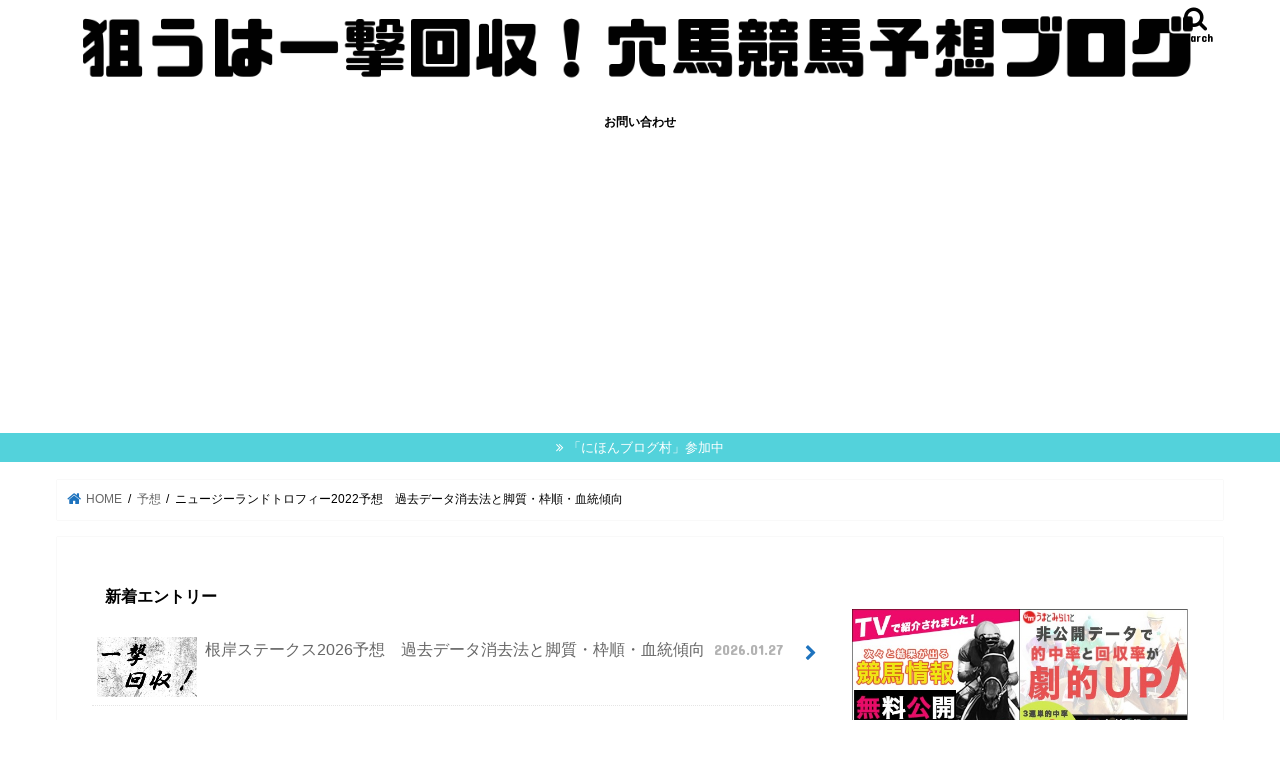

--- FILE ---
content_type: text/html; charset=UTF-8
request_url: https://ichigeki-kaisyuu.com/%E3%83%8B%E3%83%A5%E3%83%BC%E3%82%B8%E3%83%BC%E3%83%A9%E3%83%B3%E3%83%89%E3%83%88%E3%83%AD%E3%83%95%E3%82%A3%E3%83%BC2022%E4%BA%88%E6%83%B3%E3%80%80%E9%81%8E%E5%8E%BB%E3%83%87%E3%83%BC%E3%82%BF/
body_size: 21526
content:
<!doctype html>
<html dir="ltr" lang="ja">

<head>
<meta charset="utf-8">
<meta http-equiv="X-UA-Compatible" content="IE=edge">
<title>ニュージーランドトロフィー2022予想 過去データ消去法と脚質・枠順・血統傾向 | 狙うは一撃回収！穴馬競馬予想ブログ</title>
<meta name="HandheldFriendly" content="True">
<meta name="MobileOptimized" content="320">
<meta name="viewport" content="width=device-width, initial-scale=1"/>


<link rel="pingback" href="https://ichigeki-kaisyuu.com/xmlrpc.php">

<!--[if IE]>
<![endif]-->

<!-- GAタグ -->
<script async src="https://www.googletagmanager.com/gtag/js?id=UA-108238557-1"></script>
<script>
  window.dataLayer = window.dataLayer || [];
  function gtag(){dataLayer.push(arguments);}
  gtag('js', new Date());

  gtag('config', 'UA-108238557-1');
</script>



		<!-- All in One SEO 4.9.3 - aioseo.com -->
	<meta name="description" content="今回はニュージーランドトロフィー2022の予想をしています。予想項目は基本的には脚質・枠順・血統・消去法・デスデータの5項目で、それらのデータから穴馬を見つけ出します。券種は3連単が中心です。どんなレースも回収率1000％以上の一撃回収を目標としています。よろしければ皆様の予想の参考にして下さい。" />
	<meta name="robots" content="max-snippet:-1, max-image-preview:large, max-video-preview:-1" />
	<meta name="author" content="ichigeki"/>
	<link rel="canonical" href="https://ichigeki-kaisyuu.com/%e3%83%8b%e3%83%a5%e3%83%bc%e3%82%b8%e3%83%bc%e3%83%a9%e3%83%b3%e3%83%89%e3%83%88%e3%83%ad%e3%83%95%e3%82%a3%e3%83%bc2022%e4%ba%88%e6%83%b3%e3%80%80%e9%81%8e%e5%8e%bb%e3%83%87%e3%83%bc%e3%82%bf/" />
	<meta name="generator" content="All in One SEO (AIOSEO) 4.9.3" />
		<meta name="twitter:card" content="summary" />
		<meta name="twitter:site" content="@ichigekikaisyuu" />
		<meta name="twitter:title" content="ニュージーランドトロフィー2022予想 過去データ消去法と脚質・枠順・血統傾向 | 狙うは一撃回収！穴馬競馬予想ブログ" />
		<meta name="twitter:description" content="今回はニュージーランドトロフィー2022の予想をしています。予想項目は基本的には脚質・枠順・血統・消去法・デスデータの5項目で、それらのデータから穴馬を見つけ出します。券種は3連単が中心です。どんなレースも回収率1000％以上の一撃回収を目標としています。よろしければ皆様の予想の参考にして下さい。" />
		<meta name="twitter:creator" content="@ichigekikaisyuu" />
		<meta name="twitter:image" content="https://ichigeki-kaisyuu.com/wp-content/uploads/2020/08/cropped-noname.png" />
		<script type="application/ld+json" class="aioseo-schema">
			{"@context":"https:\/\/schema.org","@graph":[{"@type":"Article","@id":"https:\/\/ichigeki-kaisyuu.com\/%e3%83%8b%e3%83%a5%e3%83%bc%e3%82%b8%e3%83%bc%e3%83%a9%e3%83%b3%e3%83%89%e3%83%88%e3%83%ad%e3%83%95%e3%82%a3%e3%83%bc2022%e4%ba%88%e6%83%b3%e3%80%80%e9%81%8e%e5%8e%bb%e3%83%87%e3%83%bc%e3%82%bf\/#article","name":"\u30cb\u30e5\u30fc\u30b8\u30fc\u30e9\u30f3\u30c9\u30c8\u30ed\u30d5\u30a3\u30fc2022\u4e88\u60f3 \u904e\u53bb\u30c7\u30fc\u30bf\u6d88\u53bb\u6cd5\u3068\u811a\u8cea\u30fb\u67a0\u9806\u30fb\u8840\u7d71\u50be\u5411 | \u72d9\u3046\u306f\u4e00\u6483\u56de\u53ce\uff01\u7a74\u99ac\u7af6\u99ac\u4e88\u60f3\u30d6\u30ed\u30b0","headline":"\u30cb\u30e5\u30fc\u30b8\u30fc\u30e9\u30f3\u30c9\u30c8\u30ed\u30d5\u30a3\u30fc2022\u4e88\u60f3\u3000\u904e\u53bb\u30c7\u30fc\u30bf\u6d88\u53bb\u6cd5\u3068\u811a\u8cea\u30fb\u67a0\u9806\u30fb\u8840\u7d71\u50be\u5411","author":{"@id":"https:\/\/ichigeki-kaisyuu.com\/author\/ichigeki\/#author"},"publisher":{"@id":"https:\/\/ichigeki-kaisyuu.com\/#person"},"image":{"@type":"ImageObject","url":"https:\/\/ichigeki-kaisyuu.com\/wp-content\/uploads\/2020\/08\/cropped-noname.png","width":512,"height":512},"datePublished":"2022-04-05T08:46:18+09:00","dateModified":"2022-04-05T08:46:18+09:00","inLanguage":"ja","mainEntityOfPage":{"@id":"https:\/\/ichigeki-kaisyuu.com\/%e3%83%8b%e3%83%a5%e3%83%bc%e3%82%b8%e3%83%bc%e3%83%a9%e3%83%b3%e3%83%89%e3%83%88%e3%83%ad%e3%83%95%e3%82%a3%e3%83%bc2022%e4%ba%88%e6%83%b3%e3%80%80%e9%81%8e%e5%8e%bb%e3%83%87%e3%83%bc%e3%82%bf\/#webpage"},"isPartOf":{"@id":"https:\/\/ichigeki-kaisyuu.com\/%e3%83%8b%e3%83%a5%e3%83%bc%e3%82%b8%e3%83%bc%e3%83%a9%e3%83%b3%e3%83%89%e3%83%88%e3%83%ad%e3%83%95%e3%82%a3%e3%83%bc2022%e4%ba%88%e6%83%b3%e3%80%80%e9%81%8e%e5%8e%bb%e3%83%87%e3%83%bc%e3%82%bf\/#webpage"},"articleSection":"\u4e88\u60f3"},{"@type":"BreadcrumbList","@id":"https:\/\/ichigeki-kaisyuu.com\/%e3%83%8b%e3%83%a5%e3%83%bc%e3%82%b8%e3%83%bc%e3%83%a9%e3%83%b3%e3%83%89%e3%83%88%e3%83%ad%e3%83%95%e3%82%a3%e3%83%bc2022%e4%ba%88%e6%83%b3%e3%80%80%e9%81%8e%e5%8e%bb%e3%83%87%e3%83%bc%e3%82%bf\/#breadcrumblist","itemListElement":[{"@type":"ListItem","@id":"https:\/\/ichigeki-kaisyuu.com#listItem","position":1,"name":"Home","item":"https:\/\/ichigeki-kaisyuu.com","nextItem":{"@type":"ListItem","@id":"https:\/\/ichigeki-kaisyuu.com\/category\/yosou\/#listItem","name":"\u4e88\u60f3"}},{"@type":"ListItem","@id":"https:\/\/ichigeki-kaisyuu.com\/category\/yosou\/#listItem","position":2,"name":"\u4e88\u60f3","item":"https:\/\/ichigeki-kaisyuu.com\/category\/yosou\/","nextItem":{"@type":"ListItem","@id":"https:\/\/ichigeki-kaisyuu.com\/%e3%83%8b%e3%83%a5%e3%83%bc%e3%82%b8%e3%83%bc%e3%83%a9%e3%83%b3%e3%83%89%e3%83%88%e3%83%ad%e3%83%95%e3%82%a3%e3%83%bc2022%e4%ba%88%e6%83%b3%e3%80%80%e9%81%8e%e5%8e%bb%e3%83%87%e3%83%bc%e3%82%bf\/#listItem","name":"\u30cb\u30e5\u30fc\u30b8\u30fc\u30e9\u30f3\u30c9\u30c8\u30ed\u30d5\u30a3\u30fc2022\u4e88\u60f3\u3000\u904e\u53bb\u30c7\u30fc\u30bf\u6d88\u53bb\u6cd5\u3068\u811a\u8cea\u30fb\u67a0\u9806\u30fb\u8840\u7d71\u50be\u5411"},"previousItem":{"@type":"ListItem","@id":"https:\/\/ichigeki-kaisyuu.com#listItem","name":"Home"}},{"@type":"ListItem","@id":"https:\/\/ichigeki-kaisyuu.com\/%e3%83%8b%e3%83%a5%e3%83%bc%e3%82%b8%e3%83%bc%e3%83%a9%e3%83%b3%e3%83%89%e3%83%88%e3%83%ad%e3%83%95%e3%82%a3%e3%83%bc2022%e4%ba%88%e6%83%b3%e3%80%80%e9%81%8e%e5%8e%bb%e3%83%87%e3%83%bc%e3%82%bf\/#listItem","position":3,"name":"\u30cb\u30e5\u30fc\u30b8\u30fc\u30e9\u30f3\u30c9\u30c8\u30ed\u30d5\u30a3\u30fc2022\u4e88\u60f3\u3000\u904e\u53bb\u30c7\u30fc\u30bf\u6d88\u53bb\u6cd5\u3068\u811a\u8cea\u30fb\u67a0\u9806\u30fb\u8840\u7d71\u50be\u5411","previousItem":{"@type":"ListItem","@id":"https:\/\/ichigeki-kaisyuu.com\/category\/yosou\/#listItem","name":"\u4e88\u60f3"}}]},{"@type":"Person","@id":"https:\/\/ichigeki-kaisyuu.com\/#person","name":"ichigeki","image":{"@type":"ImageObject","@id":"https:\/\/ichigeki-kaisyuu.com\/%e3%83%8b%e3%83%a5%e3%83%bc%e3%82%b8%e3%83%bc%e3%83%a9%e3%83%b3%e3%83%89%e3%83%88%e3%83%ad%e3%83%95%e3%82%a3%e3%83%bc2022%e4%ba%88%e6%83%b3%e3%80%80%e9%81%8e%e5%8e%bb%e3%83%87%e3%83%bc%e3%82%bf\/#personImage","url":"https:\/\/secure.gravatar.com\/avatar\/bb26d6548c26479351d4cb27398064601b3889c5f45f75dd20c315a3286e77ef?s=96&d=mm&r=g","width":96,"height":96,"caption":"ichigeki"}},{"@type":"Person","@id":"https:\/\/ichigeki-kaisyuu.com\/author\/ichigeki\/#author","url":"https:\/\/ichigeki-kaisyuu.com\/author\/ichigeki\/","name":"ichigeki","image":{"@type":"ImageObject","@id":"https:\/\/ichigeki-kaisyuu.com\/%e3%83%8b%e3%83%a5%e3%83%bc%e3%82%b8%e3%83%bc%e3%83%a9%e3%83%b3%e3%83%89%e3%83%88%e3%83%ad%e3%83%95%e3%82%a3%e3%83%bc2022%e4%ba%88%e6%83%b3%e3%80%80%e9%81%8e%e5%8e%bb%e3%83%87%e3%83%bc%e3%82%bf\/#authorImage","url":"https:\/\/secure.gravatar.com\/avatar\/bb26d6548c26479351d4cb27398064601b3889c5f45f75dd20c315a3286e77ef?s=96&d=mm&r=g","width":96,"height":96,"caption":"ichigeki"}},{"@type":"WebPage","@id":"https:\/\/ichigeki-kaisyuu.com\/%e3%83%8b%e3%83%a5%e3%83%bc%e3%82%b8%e3%83%bc%e3%83%a9%e3%83%b3%e3%83%89%e3%83%88%e3%83%ad%e3%83%95%e3%82%a3%e3%83%bc2022%e4%ba%88%e6%83%b3%e3%80%80%e9%81%8e%e5%8e%bb%e3%83%87%e3%83%bc%e3%82%bf\/#webpage","url":"https:\/\/ichigeki-kaisyuu.com\/%e3%83%8b%e3%83%a5%e3%83%bc%e3%82%b8%e3%83%bc%e3%83%a9%e3%83%b3%e3%83%89%e3%83%88%e3%83%ad%e3%83%95%e3%82%a3%e3%83%bc2022%e4%ba%88%e6%83%b3%e3%80%80%e9%81%8e%e5%8e%bb%e3%83%87%e3%83%bc%e3%82%bf\/","name":"\u30cb\u30e5\u30fc\u30b8\u30fc\u30e9\u30f3\u30c9\u30c8\u30ed\u30d5\u30a3\u30fc2022\u4e88\u60f3 \u904e\u53bb\u30c7\u30fc\u30bf\u6d88\u53bb\u6cd5\u3068\u811a\u8cea\u30fb\u67a0\u9806\u30fb\u8840\u7d71\u50be\u5411 | \u72d9\u3046\u306f\u4e00\u6483\u56de\u53ce\uff01\u7a74\u99ac\u7af6\u99ac\u4e88\u60f3\u30d6\u30ed\u30b0","description":"\u4eca\u56de\u306f\u30cb\u30e5\u30fc\u30b8\u30fc\u30e9\u30f3\u30c9\u30c8\u30ed\u30d5\u30a3\u30fc2022\u306e\u4e88\u60f3\u3092\u3057\u3066\u3044\u307e\u3059\u3002\u4e88\u60f3\u9805\u76ee\u306f\u57fa\u672c\u7684\u306b\u306f\u811a\u8cea\u30fb\u67a0\u9806\u30fb\u8840\u7d71\u30fb\u6d88\u53bb\u6cd5\u30fb\u30c7\u30b9\u30c7\u30fc\u30bf\u306e5\u9805\u76ee\u3067\u3001\u305d\u308c\u3089\u306e\u30c7\u30fc\u30bf\u304b\u3089\u7a74\u99ac\u3092\u898b\u3064\u3051\u51fa\u3057\u307e\u3059\u3002\u5238\u7a2e\u306f3\u9023\u5358\u304c\u4e2d\u5fc3\u3067\u3059\u3002\u3069\u3093\u306a\u30ec\u30fc\u30b9\u3082\u56de\u53ce\u73871000\uff05\u4ee5\u4e0a\u306e\u4e00\u6483\u56de\u53ce\u3092\u76ee\u6a19\u3068\u3057\u3066\u3044\u307e\u3059\u3002\u3088\u308d\u3057\u3051\u308c\u3070\u7686\u69d8\u306e\u4e88\u60f3\u306e\u53c2\u8003\u306b\u3057\u3066\u4e0b\u3055\u3044\u3002","inLanguage":"ja","isPartOf":{"@id":"https:\/\/ichigeki-kaisyuu.com\/#website"},"breadcrumb":{"@id":"https:\/\/ichigeki-kaisyuu.com\/%e3%83%8b%e3%83%a5%e3%83%bc%e3%82%b8%e3%83%bc%e3%83%a9%e3%83%b3%e3%83%89%e3%83%88%e3%83%ad%e3%83%95%e3%82%a3%e3%83%bc2022%e4%ba%88%e6%83%b3%e3%80%80%e9%81%8e%e5%8e%bb%e3%83%87%e3%83%bc%e3%82%bf\/#breadcrumblist"},"author":{"@id":"https:\/\/ichigeki-kaisyuu.com\/author\/ichigeki\/#author"},"creator":{"@id":"https:\/\/ichigeki-kaisyuu.com\/author\/ichigeki\/#author"},"image":{"@type":"ImageObject","url":"https:\/\/ichigeki-kaisyuu.com\/wp-content\/uploads\/2020\/08\/cropped-noname.png","@id":"https:\/\/ichigeki-kaisyuu.com\/%e3%83%8b%e3%83%a5%e3%83%bc%e3%82%b8%e3%83%bc%e3%83%a9%e3%83%b3%e3%83%89%e3%83%88%e3%83%ad%e3%83%95%e3%82%a3%e3%83%bc2022%e4%ba%88%e6%83%b3%e3%80%80%e9%81%8e%e5%8e%bb%e3%83%87%e3%83%bc%e3%82%bf\/#mainImage","width":512,"height":512},"primaryImageOfPage":{"@id":"https:\/\/ichigeki-kaisyuu.com\/%e3%83%8b%e3%83%a5%e3%83%bc%e3%82%b8%e3%83%bc%e3%83%a9%e3%83%b3%e3%83%89%e3%83%88%e3%83%ad%e3%83%95%e3%82%a3%e3%83%bc2022%e4%ba%88%e6%83%b3%e3%80%80%e9%81%8e%e5%8e%bb%e3%83%87%e3%83%bc%e3%82%bf\/#mainImage"},"datePublished":"2022-04-05T08:46:18+09:00","dateModified":"2022-04-05T08:46:18+09:00"},{"@type":"WebSite","@id":"https:\/\/ichigeki-kaisyuu.com\/#website","url":"https:\/\/ichigeki-kaisyuu.com\/","name":"\u72d9\u3046\u306f\u4e00\u6483\u56de\u53ce\uff01\u7a74\u99ac\u7af6\u99ac\u4e88\u60f3\u30d6\u30ed\u30b0","description":"critical hit","inLanguage":"ja","publisher":{"@id":"https:\/\/ichigeki-kaisyuu.com\/#person"}}]}
		</script>
		<!-- All in One SEO -->

<link rel='dns-prefetch' href='//ajax.googleapis.com' />
<link rel='dns-prefetch' href='//fonts.googleapis.com' />
<link rel='dns-prefetch' href='//maxcdn.bootstrapcdn.com' />
<link rel='dns-prefetch' href='//www.googletagmanager.com' />
<link rel='dns-prefetch' href='//pagead2.googlesyndication.com' />
<link rel="alternate" type="application/rss+xml" title="狙うは一撃回収！穴馬競馬予想ブログ &raquo; フィード" href="https://ichigeki-kaisyuu.com/feed/" />
<link rel="alternate" type="application/rss+xml" title="狙うは一撃回収！穴馬競馬予想ブログ &raquo; コメントフィード" href="https://ichigeki-kaisyuu.com/comments/feed/" />
<link rel="alternate" type="application/rss+xml" title="狙うは一撃回収！穴馬競馬予想ブログ &raquo; ニュージーランドトロフィー2022予想　過去データ消去法と脚質・枠順・血統傾向 のコメントのフィード" href="https://ichigeki-kaisyuu.com/%e3%83%8b%e3%83%a5%e3%83%bc%e3%82%b8%e3%83%bc%e3%83%a9%e3%83%b3%e3%83%89%e3%83%88%e3%83%ad%e3%83%95%e3%82%a3%e3%83%bc2022%e4%ba%88%e6%83%b3%e3%80%80%e9%81%8e%e5%8e%bb%e3%83%87%e3%83%bc%e3%82%bf/feed/" />
<link rel="alternate" title="oEmbed (JSON)" type="application/json+oembed" href="https://ichigeki-kaisyuu.com/wp-json/oembed/1.0/embed?url=https%3A%2F%2Fichigeki-kaisyuu.com%2F%25e3%2583%258b%25e3%2583%25a5%25e3%2583%25bc%25e3%2582%25b8%25e3%2583%25bc%25e3%2583%25a9%25e3%2583%25b3%25e3%2583%2589%25e3%2583%2588%25e3%2583%25ad%25e3%2583%2595%25e3%2582%25a3%25e3%2583%25bc2022%25e4%25ba%2588%25e6%2583%25b3%25e3%2580%2580%25e9%2581%258e%25e5%258e%25bb%25e3%2583%2587%25e3%2583%25bc%25e3%2582%25bf%2F" />
<link rel="alternate" title="oEmbed (XML)" type="text/xml+oembed" href="https://ichigeki-kaisyuu.com/wp-json/oembed/1.0/embed?url=https%3A%2F%2Fichigeki-kaisyuu.com%2F%25e3%2583%258b%25e3%2583%25a5%25e3%2583%25bc%25e3%2582%25b8%25e3%2583%25bc%25e3%2583%25a9%25e3%2583%25b3%25e3%2583%2589%25e3%2583%2588%25e3%2583%25ad%25e3%2583%2595%25e3%2582%25a3%25e3%2583%25bc2022%25e4%25ba%2588%25e6%2583%25b3%25e3%2580%2580%25e9%2581%258e%25e5%258e%25bb%25e3%2583%2587%25e3%2583%25bc%25e3%2582%25bf%2F&#038;format=xml" />
<style id='wp-img-auto-sizes-contain-inline-css' type='text/css'>
img:is([sizes=auto i],[sizes^="auto," i]){contain-intrinsic-size:3000px 1500px}
/*# sourceURL=wp-img-auto-sizes-contain-inline-css */
</style>
<style id='wp-emoji-styles-inline-css' type='text/css'>

	img.wp-smiley, img.emoji {
		display: inline !important;
		border: none !important;
		box-shadow: none !important;
		height: 1em !important;
		width: 1em !important;
		margin: 0 0.07em !important;
		vertical-align: -0.1em !important;
		background: none !important;
		padding: 0 !important;
	}
/*# sourceURL=wp-emoji-styles-inline-css */
</style>
<style id='wp-block-library-inline-css' type='text/css'>
:root{--wp-block-synced-color:#7a00df;--wp-block-synced-color--rgb:122,0,223;--wp-bound-block-color:var(--wp-block-synced-color);--wp-editor-canvas-background:#ddd;--wp-admin-theme-color:#007cba;--wp-admin-theme-color--rgb:0,124,186;--wp-admin-theme-color-darker-10:#006ba1;--wp-admin-theme-color-darker-10--rgb:0,107,160.5;--wp-admin-theme-color-darker-20:#005a87;--wp-admin-theme-color-darker-20--rgb:0,90,135;--wp-admin-border-width-focus:2px}@media (min-resolution:192dpi){:root{--wp-admin-border-width-focus:1.5px}}.wp-element-button{cursor:pointer}:root .has-very-light-gray-background-color{background-color:#eee}:root .has-very-dark-gray-background-color{background-color:#313131}:root .has-very-light-gray-color{color:#eee}:root .has-very-dark-gray-color{color:#313131}:root .has-vivid-green-cyan-to-vivid-cyan-blue-gradient-background{background:linear-gradient(135deg,#00d084,#0693e3)}:root .has-purple-crush-gradient-background{background:linear-gradient(135deg,#34e2e4,#4721fb 50%,#ab1dfe)}:root .has-hazy-dawn-gradient-background{background:linear-gradient(135deg,#faaca8,#dad0ec)}:root .has-subdued-olive-gradient-background{background:linear-gradient(135deg,#fafae1,#67a671)}:root .has-atomic-cream-gradient-background{background:linear-gradient(135deg,#fdd79a,#004a59)}:root .has-nightshade-gradient-background{background:linear-gradient(135deg,#330968,#31cdcf)}:root .has-midnight-gradient-background{background:linear-gradient(135deg,#020381,#2874fc)}:root{--wp--preset--font-size--normal:16px;--wp--preset--font-size--huge:42px}.has-regular-font-size{font-size:1em}.has-larger-font-size{font-size:2.625em}.has-normal-font-size{font-size:var(--wp--preset--font-size--normal)}.has-huge-font-size{font-size:var(--wp--preset--font-size--huge)}.has-text-align-center{text-align:center}.has-text-align-left{text-align:left}.has-text-align-right{text-align:right}.has-fit-text{white-space:nowrap!important}#end-resizable-editor-section{display:none}.aligncenter{clear:both}.items-justified-left{justify-content:flex-start}.items-justified-center{justify-content:center}.items-justified-right{justify-content:flex-end}.items-justified-space-between{justify-content:space-between}.screen-reader-text{border:0;clip-path:inset(50%);height:1px;margin:-1px;overflow:hidden;padding:0;position:absolute;width:1px;word-wrap:normal!important}.screen-reader-text:focus{background-color:#ddd;clip-path:none;color:#444;display:block;font-size:1em;height:auto;left:5px;line-height:normal;padding:15px 23px 14px;text-decoration:none;top:5px;width:auto;z-index:100000}html :where(.has-border-color){border-style:solid}html :where([style*=border-top-color]){border-top-style:solid}html :where([style*=border-right-color]){border-right-style:solid}html :where([style*=border-bottom-color]){border-bottom-style:solid}html :where([style*=border-left-color]){border-left-style:solid}html :where([style*=border-width]){border-style:solid}html :where([style*=border-top-width]){border-top-style:solid}html :where([style*=border-right-width]){border-right-style:solid}html :where([style*=border-bottom-width]){border-bottom-style:solid}html :where([style*=border-left-width]){border-left-style:solid}html :where(img[class*=wp-image-]){height:auto;max-width:100%}:where(figure){margin:0 0 1em}html :where(.is-position-sticky){--wp-admin--admin-bar--position-offset:var(--wp-admin--admin-bar--height,0px)}@media screen and (max-width:600px){html :where(.is-position-sticky){--wp-admin--admin-bar--position-offset:0px}}

/*# sourceURL=wp-block-library-inline-css */
</style><style id='global-styles-inline-css' type='text/css'>
:root{--wp--preset--aspect-ratio--square: 1;--wp--preset--aspect-ratio--4-3: 4/3;--wp--preset--aspect-ratio--3-4: 3/4;--wp--preset--aspect-ratio--3-2: 3/2;--wp--preset--aspect-ratio--2-3: 2/3;--wp--preset--aspect-ratio--16-9: 16/9;--wp--preset--aspect-ratio--9-16: 9/16;--wp--preset--color--black: #000000;--wp--preset--color--cyan-bluish-gray: #abb8c3;--wp--preset--color--white: #ffffff;--wp--preset--color--pale-pink: #f78da7;--wp--preset--color--vivid-red: #cf2e2e;--wp--preset--color--luminous-vivid-orange: #ff6900;--wp--preset--color--luminous-vivid-amber: #fcb900;--wp--preset--color--light-green-cyan: #7bdcb5;--wp--preset--color--vivid-green-cyan: #00d084;--wp--preset--color--pale-cyan-blue: #8ed1fc;--wp--preset--color--vivid-cyan-blue: #0693e3;--wp--preset--color--vivid-purple: #9b51e0;--wp--preset--gradient--vivid-cyan-blue-to-vivid-purple: linear-gradient(135deg,rgb(6,147,227) 0%,rgb(155,81,224) 100%);--wp--preset--gradient--light-green-cyan-to-vivid-green-cyan: linear-gradient(135deg,rgb(122,220,180) 0%,rgb(0,208,130) 100%);--wp--preset--gradient--luminous-vivid-amber-to-luminous-vivid-orange: linear-gradient(135deg,rgb(252,185,0) 0%,rgb(255,105,0) 100%);--wp--preset--gradient--luminous-vivid-orange-to-vivid-red: linear-gradient(135deg,rgb(255,105,0) 0%,rgb(207,46,46) 100%);--wp--preset--gradient--very-light-gray-to-cyan-bluish-gray: linear-gradient(135deg,rgb(238,238,238) 0%,rgb(169,184,195) 100%);--wp--preset--gradient--cool-to-warm-spectrum: linear-gradient(135deg,rgb(74,234,220) 0%,rgb(151,120,209) 20%,rgb(207,42,186) 40%,rgb(238,44,130) 60%,rgb(251,105,98) 80%,rgb(254,248,76) 100%);--wp--preset--gradient--blush-light-purple: linear-gradient(135deg,rgb(255,206,236) 0%,rgb(152,150,240) 100%);--wp--preset--gradient--blush-bordeaux: linear-gradient(135deg,rgb(254,205,165) 0%,rgb(254,45,45) 50%,rgb(107,0,62) 100%);--wp--preset--gradient--luminous-dusk: linear-gradient(135deg,rgb(255,203,112) 0%,rgb(199,81,192) 50%,rgb(65,88,208) 100%);--wp--preset--gradient--pale-ocean: linear-gradient(135deg,rgb(255,245,203) 0%,rgb(182,227,212) 50%,rgb(51,167,181) 100%);--wp--preset--gradient--electric-grass: linear-gradient(135deg,rgb(202,248,128) 0%,rgb(113,206,126) 100%);--wp--preset--gradient--midnight: linear-gradient(135deg,rgb(2,3,129) 0%,rgb(40,116,252) 100%);--wp--preset--font-size--small: 13px;--wp--preset--font-size--medium: 20px;--wp--preset--font-size--large: 36px;--wp--preset--font-size--x-large: 42px;--wp--preset--spacing--20: 0.44rem;--wp--preset--spacing--30: 0.67rem;--wp--preset--spacing--40: 1rem;--wp--preset--spacing--50: 1.5rem;--wp--preset--spacing--60: 2.25rem;--wp--preset--spacing--70: 3.38rem;--wp--preset--spacing--80: 5.06rem;--wp--preset--shadow--natural: 6px 6px 9px rgba(0, 0, 0, 0.2);--wp--preset--shadow--deep: 12px 12px 50px rgba(0, 0, 0, 0.4);--wp--preset--shadow--sharp: 6px 6px 0px rgba(0, 0, 0, 0.2);--wp--preset--shadow--outlined: 6px 6px 0px -3px rgb(255, 255, 255), 6px 6px rgb(0, 0, 0);--wp--preset--shadow--crisp: 6px 6px 0px rgb(0, 0, 0);}:where(.is-layout-flex){gap: 0.5em;}:where(.is-layout-grid){gap: 0.5em;}body .is-layout-flex{display: flex;}.is-layout-flex{flex-wrap: wrap;align-items: center;}.is-layout-flex > :is(*, div){margin: 0;}body .is-layout-grid{display: grid;}.is-layout-grid > :is(*, div){margin: 0;}:where(.wp-block-columns.is-layout-flex){gap: 2em;}:where(.wp-block-columns.is-layout-grid){gap: 2em;}:where(.wp-block-post-template.is-layout-flex){gap: 1.25em;}:where(.wp-block-post-template.is-layout-grid){gap: 1.25em;}.has-black-color{color: var(--wp--preset--color--black) !important;}.has-cyan-bluish-gray-color{color: var(--wp--preset--color--cyan-bluish-gray) !important;}.has-white-color{color: var(--wp--preset--color--white) !important;}.has-pale-pink-color{color: var(--wp--preset--color--pale-pink) !important;}.has-vivid-red-color{color: var(--wp--preset--color--vivid-red) !important;}.has-luminous-vivid-orange-color{color: var(--wp--preset--color--luminous-vivid-orange) !important;}.has-luminous-vivid-amber-color{color: var(--wp--preset--color--luminous-vivid-amber) !important;}.has-light-green-cyan-color{color: var(--wp--preset--color--light-green-cyan) !important;}.has-vivid-green-cyan-color{color: var(--wp--preset--color--vivid-green-cyan) !important;}.has-pale-cyan-blue-color{color: var(--wp--preset--color--pale-cyan-blue) !important;}.has-vivid-cyan-blue-color{color: var(--wp--preset--color--vivid-cyan-blue) !important;}.has-vivid-purple-color{color: var(--wp--preset--color--vivid-purple) !important;}.has-black-background-color{background-color: var(--wp--preset--color--black) !important;}.has-cyan-bluish-gray-background-color{background-color: var(--wp--preset--color--cyan-bluish-gray) !important;}.has-white-background-color{background-color: var(--wp--preset--color--white) !important;}.has-pale-pink-background-color{background-color: var(--wp--preset--color--pale-pink) !important;}.has-vivid-red-background-color{background-color: var(--wp--preset--color--vivid-red) !important;}.has-luminous-vivid-orange-background-color{background-color: var(--wp--preset--color--luminous-vivid-orange) !important;}.has-luminous-vivid-amber-background-color{background-color: var(--wp--preset--color--luminous-vivid-amber) !important;}.has-light-green-cyan-background-color{background-color: var(--wp--preset--color--light-green-cyan) !important;}.has-vivid-green-cyan-background-color{background-color: var(--wp--preset--color--vivid-green-cyan) !important;}.has-pale-cyan-blue-background-color{background-color: var(--wp--preset--color--pale-cyan-blue) !important;}.has-vivid-cyan-blue-background-color{background-color: var(--wp--preset--color--vivid-cyan-blue) !important;}.has-vivid-purple-background-color{background-color: var(--wp--preset--color--vivid-purple) !important;}.has-black-border-color{border-color: var(--wp--preset--color--black) !important;}.has-cyan-bluish-gray-border-color{border-color: var(--wp--preset--color--cyan-bluish-gray) !important;}.has-white-border-color{border-color: var(--wp--preset--color--white) !important;}.has-pale-pink-border-color{border-color: var(--wp--preset--color--pale-pink) !important;}.has-vivid-red-border-color{border-color: var(--wp--preset--color--vivid-red) !important;}.has-luminous-vivid-orange-border-color{border-color: var(--wp--preset--color--luminous-vivid-orange) !important;}.has-luminous-vivid-amber-border-color{border-color: var(--wp--preset--color--luminous-vivid-amber) !important;}.has-light-green-cyan-border-color{border-color: var(--wp--preset--color--light-green-cyan) !important;}.has-vivid-green-cyan-border-color{border-color: var(--wp--preset--color--vivid-green-cyan) !important;}.has-pale-cyan-blue-border-color{border-color: var(--wp--preset--color--pale-cyan-blue) !important;}.has-vivid-cyan-blue-border-color{border-color: var(--wp--preset--color--vivid-cyan-blue) !important;}.has-vivid-purple-border-color{border-color: var(--wp--preset--color--vivid-purple) !important;}.has-vivid-cyan-blue-to-vivid-purple-gradient-background{background: var(--wp--preset--gradient--vivid-cyan-blue-to-vivid-purple) !important;}.has-light-green-cyan-to-vivid-green-cyan-gradient-background{background: var(--wp--preset--gradient--light-green-cyan-to-vivid-green-cyan) !important;}.has-luminous-vivid-amber-to-luminous-vivid-orange-gradient-background{background: var(--wp--preset--gradient--luminous-vivid-amber-to-luminous-vivid-orange) !important;}.has-luminous-vivid-orange-to-vivid-red-gradient-background{background: var(--wp--preset--gradient--luminous-vivid-orange-to-vivid-red) !important;}.has-very-light-gray-to-cyan-bluish-gray-gradient-background{background: var(--wp--preset--gradient--very-light-gray-to-cyan-bluish-gray) !important;}.has-cool-to-warm-spectrum-gradient-background{background: var(--wp--preset--gradient--cool-to-warm-spectrum) !important;}.has-blush-light-purple-gradient-background{background: var(--wp--preset--gradient--blush-light-purple) !important;}.has-blush-bordeaux-gradient-background{background: var(--wp--preset--gradient--blush-bordeaux) !important;}.has-luminous-dusk-gradient-background{background: var(--wp--preset--gradient--luminous-dusk) !important;}.has-pale-ocean-gradient-background{background: var(--wp--preset--gradient--pale-ocean) !important;}.has-electric-grass-gradient-background{background: var(--wp--preset--gradient--electric-grass) !important;}.has-midnight-gradient-background{background: var(--wp--preset--gradient--midnight) !important;}.has-small-font-size{font-size: var(--wp--preset--font-size--small) !important;}.has-medium-font-size{font-size: var(--wp--preset--font-size--medium) !important;}.has-large-font-size{font-size: var(--wp--preset--font-size--large) !important;}.has-x-large-font-size{font-size: var(--wp--preset--font-size--x-large) !important;}
/*# sourceURL=global-styles-inline-css */
</style>

<style id='classic-theme-styles-inline-css' type='text/css'>
/*! This file is auto-generated */
.wp-block-button__link{color:#fff;background-color:#32373c;border-radius:9999px;box-shadow:none;text-decoration:none;padding:calc(.667em + 2px) calc(1.333em + 2px);font-size:1.125em}.wp-block-file__button{background:#32373c;color:#fff;text-decoration:none}
/*# sourceURL=/wp-includes/css/classic-themes.min.css */
</style>
<link rel='stylesheet' id='contact-form-7-css' href='https://ichigeki-kaisyuu.com/wp-content/plugins/contact-form-7/includes/css/styles.css' type='text/css' media='all' />
<link rel='stylesheet' id='cmplz-general-css' href='https://ichigeki-kaisyuu.com/wp-content/plugins/complianz-gdpr/assets/css/cookieblocker.min.css' type='text/css' media='all' />
<link rel='stylesheet' id='style-css' href='https://ichigeki-kaisyuu.com/wp-content/themes/jstork/style.css' type='text/css' media='all' />
<link rel='stylesheet' id='child-style-css' href='https://ichigeki-kaisyuu.com/wp-content/themes/jstork_custom/style.css' type='text/css' media='all' />
<link rel='stylesheet' id='slick-css' href='https://ichigeki-kaisyuu.com/wp-content/themes/jstork/library/css/slick.css' type='text/css' media='all' />
<link rel='stylesheet' id='shortcode-css' href='https://ichigeki-kaisyuu.com/wp-content/themes/jstork/library/css/shortcode.css' type='text/css' media='all' />
<link rel='stylesheet' id='gf_Concert-css' href='//fonts.googleapis.com/css?family=Concert+One' type='text/css' media='all' />
<link rel='stylesheet' id='gf_Lato-css' href='//fonts.googleapis.com/css?family=Lato' type='text/css' media='all' />
<link rel='stylesheet' id='fontawesome-css' href='//maxcdn.bootstrapcdn.com/font-awesome/4.7.0/css/font-awesome.min.css' type='text/css' media='all' />
<link rel='stylesheet' id='remodal-css' href='https://ichigeki-kaisyuu.com/wp-content/themes/jstork/library/css/remodal.css' type='text/css' media='all' />
<link rel='stylesheet' id='animate-css' href='https://ichigeki-kaisyuu.com/wp-content/themes/jstork/library/css/animate.min.css' type='text/css' media='all' />
<script type="text/javascript" async src="https://ichigeki-kaisyuu.com/wp-content/plugins/burst-statistics/assets/js/timeme/timeme.min.js" id="burst-timeme-js"></script>
<script type="text/javascript" id="burst-js-extra">
/* <![CDATA[ */
var burst = {"tracking":{"isInitialHit":true,"lastUpdateTimestamp":0,"beacon_url":"https://ichigeki-kaisyuu.com/wp-content/plugins/burst-statistics/endpoint.php","ajaxUrl":"https://ichigeki-kaisyuu.com/wp-admin/admin-ajax.php"},"options":{"cookieless":0,"pageUrl":"https://ichigeki-kaisyuu.com/%e3%83%8b%e3%83%a5%e3%83%bc%e3%82%b8%e3%83%bc%e3%83%a9%e3%83%b3%e3%83%89%e3%83%88%e3%83%ad%e3%83%95%e3%82%a3%e3%83%bc2022%e4%ba%88%e6%83%b3%e3%80%80%e9%81%8e%e5%8e%bb%e3%83%87%e3%83%bc%e3%82%bf/","beacon_enabled":1,"do_not_track":0,"enable_turbo_mode":0,"track_url_change":0,"cookie_retention_days":30,"debug":0},"goals":{"completed":[],"scriptUrl":"https://ichigeki-kaisyuu.com/wp-content/plugins/burst-statistics/assets/js/build/burst-goals.js?v=1764722033","active":[]},"cache":{"uid":null,"fingerprint":null,"isUserAgent":null,"isDoNotTrack":null,"useCookies":null}};
//# sourceURL=burst-js-extra
/* ]]> */
</script>
<script data-service="burst" data-category="statistics" type="text/plain" async data-cmplz-src="https://ichigeki-kaisyuu.com/wp-content/plugins/burst-statistics/assets/js/build/burst.min.js" id="burst-js"></script>
<script type="text/javascript" src="//ajax.googleapis.com/ajax/libs/jquery/1.12.4/jquery.min.js" id="jquery-js"></script>
<link rel="https://api.w.org/" href="https://ichigeki-kaisyuu.com/wp-json/" /><link rel="alternate" title="JSON" type="application/json" href="https://ichigeki-kaisyuu.com/wp-json/wp/v2/posts/7077" /><link rel="EditURI" type="application/rsd+xml" title="RSD" href="https://ichigeki-kaisyuu.com/xmlrpc.php?rsd" />
<meta name="generator" content="Site Kit by Google 1.170.0" /><style type="text/css">
body{color: #000000;}
a, #breadcrumb li.bc_homelink a::before, .authorbox .author_sns li a::before{color: #1e73be;}
a:hover{color: #9ad66f;}
.article-footer .post-categories li a,.article-footer .tags a,.accordionBtn{  background: #1e73be;  border-color: #1e73be;}
.article-footer .tags a{color:#1e73be; background: none;}
.article-footer .post-categories li a:hover,.article-footer .tags a:hover,.accordionBtn.active{ background:#9ad66f;  border-color:#9ad66f;}
input[type="text"],input[type="password"],input[type="datetime"],input[type="datetime-local"],input[type="date"],input[type="month"],input[type="time"],input[type="week"],input[type="number"],input[type="email"],input[type="url"],input[type="search"],input[type="tel"],input[type="color"],select,textarea,.field { background-color: #ffffff;}
.header{color: #ffffff;}
.bgfull .header,.header.bg,.header #inner-header,.menu-sp{background: #ffffff;}
#logo a{color: #000000;}
#g_nav .nav li a,.nav_btn,.menu-sp a,.menu-sp a,.menu-sp > ul:after{color: #000000;}
#logo a:hover,#g_nav .nav li a:hover,.nav_btn:hover{color:#81d742;}
@media only screen and (min-width: 768px) {
.nav > li > a:after{background: #81d742;}
.nav ul {background: #ffffff;}
#g_nav .nav li ul.sub-menu li a{color: #f7f7f7;}
}
@media only screen and (max-width: 1165px) {
.site_description{background: #ffffff; color: #ffffff;}
}
#inner-content, #breadcrumb, .entry-content blockquote:before, .entry-content blockquote:after{background: #ffffff}
.top-post-list .post-list:before{background: #1e73be;}
.widget li a:after{color: #1e73be;}
.entry-content h2,.widgettitle,.accordion::before{background: #ffffff; color: #000000;}
.entry-content h3{border-color: #ffffff;}
.h_boader .entry-content h2{border-color: #ffffff; color: #000000;}
.h_balloon .entry-content h2:after{border-top-color: #ffffff;}
.entry-content ul li:before{ background: #ffffff;}
.entry-content ol li:before{ background: #ffffff;}
.post-list-card .post-list .eyecatch .cat-name,.top-post-list .post-list .eyecatch .cat-name,.byline .cat-name,.single .authorbox .author-newpost li .cat-name,.related-box li .cat-name,.carouselwrap .cat-name,.eyecatch .cat-name{background: #fcee21; color:  #444444;}
ul.wpp-list li a:before{background: #ffffff; color: #000000;}
.readmore a{border:1px solid #1e73be;color:#1e73be;}
.readmore a:hover{background:#1e73be;color:#fff;}
.btn-wrap a{background: #1e73be;border: 1px solid #1e73be;}
.btn-wrap a:hover{background: #9ad66f;border-color: #9ad66f;}
.btn-wrap.simple a{border:1px solid #1e73be;color:#1e73be;}
.btn-wrap.simple a:hover{background:#1e73be;}
.blue-btn, .comment-reply-link, #submit { background-color: #1e73be; }
.blue-btn:hover, .comment-reply-link:hover, #submit:hover, .blue-btn:focus, .comment-reply-link:focus, #submit:focus {background-color: #9ad66f; }
#sidebar1{color: #444444;}
.widget:not(.widget_text) a{color:#666666;}
.widget:not(.widget_text) a:hover{color:#999999;}
.bgfull #footer-top,#footer-top .inner,.cta-inner{background-color: #ffffff; color: #000000;}
.footer a,#footer-top a{color: #f7f7f7;}
#footer-top .widgettitle{color: #000000;}
.bgfull .footer,.footer.bg,.footer .inner {background-color: #ffffff;color: #000000;}
.footer-links li a:before{ color: #ffffff;}
.pagination a, .pagination span,.page-links a{border-color: #1e73be; color: #1e73be;}
.pagination .current,.pagination .current:hover,.page-links ul > li > span{background-color: #1e73be; border-color: #1e73be;}
.pagination a:hover, .pagination a:focus,.page-links a:hover, .page-links a:focus{background-color: #1e73be; color: #fff;}
</style>

<!-- Site Kit が追加した Google AdSense メタタグ -->
<meta name="google-adsense-platform-account" content="ca-host-pub-2644536267352236">
<meta name="google-adsense-platform-domain" content="sitekit.withgoogle.com">
<!-- Site Kit が追加した End Google AdSense メタタグ -->
<style type="text/css" id="custom-background-css">
body.custom-background { background-color: #ffffff; }
</style>
	
<!-- Google AdSense スニペット (Site Kit が追加) -->
<script type="text/javascript" async="async" src="https://pagead2.googlesyndication.com/pagead/js/adsbygoogle.js?client=ca-pub-3249172355115984&amp;host=ca-host-pub-2644536267352236" crossorigin="anonymous"></script>

<!-- (ここまで) Google AdSense スニペット (Site Kit が追加) -->
<link rel="icon" href="https://ichigeki-kaisyuu.com/wp-content/uploads/2020/08/cropped-noname-32x32.png" sizes="32x32" />
<link rel="icon" href="https://ichigeki-kaisyuu.com/wp-content/uploads/2020/08/cropped-noname-192x192.png" sizes="192x192" />
<link rel="apple-touch-icon" href="https://ichigeki-kaisyuu.com/wp-content/uploads/2020/08/cropped-noname-180x180.png" />
<meta name="msapplication-TileImage" content="https://ichigeki-kaisyuu.com/wp-content/uploads/2020/08/cropped-noname-270x270.png" />
</head>

<body data-rsssl=1 data-cmplz=1 class="wp-singular post-template-default single single-post postid-7077 single-format-standard custom-background wp-theme-jstork wp-child-theme-jstork_custom bgfull pannavi_on h_default sidebarright undo_off" data-burst_id="7077" data-burst_type="post">
	<div id="container">

<header class="header animated fadeIn headercenter" role="banner">
<div id="inner-header" class="wrap cf">
<div id="logo" class="gf ">
<p class="h1 img"><a href="https://ichigeki-kaisyuu.com"><img src="https://ichigeki-kaisyuu.com/wp-content/uploads/2020/08/freefont_logo_cp_and_u_fo-6.png" alt="狙うは一撃回収！穴馬競馬予想ブログ"></a></p>
</div>

<a href="#searchbox" data-remodal-target="searchbox" class="nav_btn search_btn"><span class="text gf">search</span></a>

<nav id="g_nav" role="navigation">
<ul id="menu-%e3%81%8a%e5%95%8f%e3%81%84%e5%90%88%e3%82%8f%e3%81%9b" class="nav top-nav cf"><li id="menu-item-5758" class="menu-item menu-item-type-post_type menu-item-object-page menu-item-5758"><a href="https://ichigeki-kaisyuu.com/info/">お問い合わせ</a></li>
</ul></nav>

<a href="#spnavi" data-remodal-target="spnavi" class="nav_btn"><span class="text gf">menu</span></a>



</div>
</header>

<div class="remodal" data-remodal-id="spnavi" data-remodal-options="hashTracking:false">
<button data-remodal-action="close" class="remodal-close"><span class="text gf">CLOSE</span></button>
<div id="archives-2" class="widget widget_archive"><h4 class="widgettitle"><span>アーカイブ</span></h4>
			<ul>
					<li><a href='https://ichigeki-kaisyuu.com/2026/01/'>2026年1月</a></li>
	<li><a href='https://ichigeki-kaisyuu.com/2025/12/'>2025年12月</a></li>
	<li><a href='https://ichigeki-kaisyuu.com/2025/11/'>2025年11月</a></li>
	<li><a href='https://ichigeki-kaisyuu.com/2025/10/'>2025年10月</a></li>
	<li><a href='https://ichigeki-kaisyuu.com/2025/09/'>2025年9月</a></li>
	<li><a href='https://ichigeki-kaisyuu.com/2025/08/'>2025年8月</a></li>
	<li><a href='https://ichigeki-kaisyuu.com/2025/07/'>2025年7月</a></li>
	<li><a href='https://ichigeki-kaisyuu.com/2025/06/'>2025年6月</a></li>
	<li><a href='https://ichigeki-kaisyuu.com/2025/05/'>2025年5月</a></li>
	<li><a href='https://ichigeki-kaisyuu.com/2025/04/'>2025年4月</a></li>
	<li><a href='https://ichigeki-kaisyuu.com/2025/03/'>2025年3月</a></li>
	<li><a href='https://ichigeki-kaisyuu.com/2025/02/'>2025年2月</a></li>
	<li><a href='https://ichigeki-kaisyuu.com/2025/01/'>2025年1月</a></li>
	<li><a href='https://ichigeki-kaisyuu.com/2024/12/'>2024年12月</a></li>
	<li><a href='https://ichigeki-kaisyuu.com/2024/11/'>2024年11月</a></li>
	<li><a href='https://ichigeki-kaisyuu.com/2024/10/'>2024年10月</a></li>
	<li><a href='https://ichigeki-kaisyuu.com/2024/09/'>2024年9月</a></li>
	<li><a href='https://ichigeki-kaisyuu.com/2024/08/'>2024年8月</a></li>
	<li><a href='https://ichigeki-kaisyuu.com/2024/07/'>2024年7月</a></li>
	<li><a href='https://ichigeki-kaisyuu.com/2024/06/'>2024年6月</a></li>
	<li><a href='https://ichigeki-kaisyuu.com/2024/05/'>2024年5月</a></li>
	<li><a href='https://ichigeki-kaisyuu.com/2024/04/'>2024年4月</a></li>
	<li><a href='https://ichigeki-kaisyuu.com/2024/03/'>2024年3月</a></li>
	<li><a href='https://ichigeki-kaisyuu.com/2024/02/'>2024年2月</a></li>
	<li><a href='https://ichigeki-kaisyuu.com/2024/01/'>2024年1月</a></li>
	<li><a href='https://ichigeki-kaisyuu.com/2023/12/'>2023年12月</a></li>
	<li><a href='https://ichigeki-kaisyuu.com/2023/11/'>2023年11月</a></li>
	<li><a href='https://ichigeki-kaisyuu.com/2023/10/'>2023年10月</a></li>
	<li><a href='https://ichigeki-kaisyuu.com/2023/09/'>2023年9月</a></li>
	<li><a href='https://ichigeki-kaisyuu.com/2023/08/'>2023年8月</a></li>
	<li><a href='https://ichigeki-kaisyuu.com/2023/07/'>2023年7月</a></li>
	<li><a href='https://ichigeki-kaisyuu.com/2023/06/'>2023年6月</a></li>
	<li><a href='https://ichigeki-kaisyuu.com/2023/05/'>2023年5月</a></li>
	<li><a href='https://ichigeki-kaisyuu.com/2023/04/'>2023年4月</a></li>
	<li><a href='https://ichigeki-kaisyuu.com/2023/03/'>2023年3月</a></li>
	<li><a href='https://ichigeki-kaisyuu.com/2023/02/'>2023年2月</a></li>
	<li><a href='https://ichigeki-kaisyuu.com/2023/01/'>2023年1月</a></li>
	<li><a href='https://ichigeki-kaisyuu.com/2022/12/'>2022年12月</a></li>
	<li><a href='https://ichigeki-kaisyuu.com/2022/11/'>2022年11月</a></li>
	<li><a href='https://ichigeki-kaisyuu.com/2022/10/'>2022年10月</a></li>
	<li><a href='https://ichigeki-kaisyuu.com/2022/09/'>2022年9月</a></li>
	<li><a href='https://ichigeki-kaisyuu.com/2022/08/'>2022年8月</a></li>
	<li><a href='https://ichigeki-kaisyuu.com/2022/07/'>2022年7月</a></li>
	<li><a href='https://ichigeki-kaisyuu.com/2022/06/'>2022年6月</a></li>
	<li><a href='https://ichigeki-kaisyuu.com/2022/05/'>2022年5月</a></li>
	<li><a href='https://ichigeki-kaisyuu.com/2022/04/'>2022年4月</a></li>
	<li><a href='https://ichigeki-kaisyuu.com/2022/03/'>2022年3月</a></li>
	<li><a href='https://ichigeki-kaisyuu.com/2022/02/'>2022年2月</a></li>
	<li><a href='https://ichigeki-kaisyuu.com/2022/01/'>2022年1月</a></li>
	<li><a href='https://ichigeki-kaisyuu.com/2021/12/'>2021年12月</a></li>
	<li><a href='https://ichigeki-kaisyuu.com/2021/11/'>2021年11月</a></li>
	<li><a href='https://ichigeki-kaisyuu.com/2021/10/'>2021年10月</a></li>
	<li><a href='https://ichigeki-kaisyuu.com/2021/09/'>2021年9月</a></li>
	<li><a href='https://ichigeki-kaisyuu.com/2021/08/'>2021年8月</a></li>
	<li><a href='https://ichigeki-kaisyuu.com/2021/07/'>2021年7月</a></li>
	<li><a href='https://ichigeki-kaisyuu.com/2021/06/'>2021年6月</a></li>
	<li><a href='https://ichigeki-kaisyuu.com/2021/05/'>2021年5月</a></li>
	<li><a href='https://ichigeki-kaisyuu.com/2021/04/'>2021年4月</a></li>
	<li><a href='https://ichigeki-kaisyuu.com/2021/03/'>2021年3月</a></li>
	<li><a href='https://ichigeki-kaisyuu.com/2021/02/'>2021年2月</a></li>
	<li><a href='https://ichigeki-kaisyuu.com/2021/01/'>2021年1月</a></li>
	<li><a href='https://ichigeki-kaisyuu.com/2020/12/'>2020年12月</a></li>
	<li><a href='https://ichigeki-kaisyuu.com/2020/11/'>2020年11月</a></li>
	<li><a href='https://ichigeki-kaisyuu.com/2020/10/'>2020年10月</a></li>
	<li><a href='https://ichigeki-kaisyuu.com/2020/09/'>2020年9月</a></li>
	<li><a href='https://ichigeki-kaisyuu.com/2020/08/'>2020年8月</a></li>
			</ul>

			</div><div id="categories-2" class="widget widget_categories"><h4 class="widgettitle"><span>カテゴリー</span></h4>
			<ul>
					<li class="cat-item cat-item-14"><a href="https://ichigeki-kaisyuu.com/category/sonohoka/">その他</a>
</li>
	<li class="cat-item cat-item-1"><a href="https://ichigeki-kaisyuu.com/category/yosou/">予想</a>
</li>
	<li class="cat-item cat-item-13"><a href="https://ichigeki-kaisyuu.com/category/kekka/">結果</a>
</li>
	<li class="cat-item cat-item-12"><a href="https://ichigeki-kaisyuu.com/category/keturon/">結論</a>
</li>
			</ul>

			</div><button data-remodal-action="close" class="remodal-close"><span class="text gf">CLOSE</span></button>
</div>




<div class="remodal searchbox" data-remodal-id="searchbox" data-remodal-options="hashTracking:false">
<div class="search cf"><dl><dt>キーワードで記事を検索</dt><dd><form role="search" method="get" id="searchform" class="searchform cf" action="https://ichigeki-kaisyuu.com/" >
		<input type="search" placeholder="検索する" value="" name="s" id="s" />
		<button type="submit" id="searchsubmit" ><i class="fa fa-search"></i></button>
		</form></dd></dl></div>
<button data-remodal-action="close" class="remodal-close"><span class="text gf">CLOSE</span></button>
</div>


<div class="header-info"><a  style="background-color: #53d2db;" href="https://horserace.blogmura.com/ranking/in">「にほんブログ村」参加中</a></div>




<div id="breadcrumb" class="breadcrumb inner wrap cf"><ul itemscope itemtype="http://schema.org/BreadcrumbList"><li itemprop="itemListElement" itemscope itemtype="http://schema.org/ListItem" class="bc_homelink"><a itemprop="item" href="https://ichigeki-kaisyuu.com/"><span itemprop="name"> HOME</span></a><meta itemprop="position" content="1" /></li><li itemprop="itemListElement" itemscope itemtype="http://schema.org/ListItem"><a itemprop="item" href="https://ichigeki-kaisyuu.com/category/yosou/"><span itemprop="name">予想</span></a><meta itemprop="position" content="2" /></li><li itemprop="itemListElement" itemscope itemtype="http://schema.org/ListItem" class="bc_posttitle"><span itemprop="name">ニュージーランドトロフィー2022予想　過去データ消去法と脚質・枠順・血統傾向</span><meta itemprop="position" content="3" /></li></ul></div>
<div id="content">
<div id="inner-content" class="wrap cf">

<main id="main" class="m-all t-all d-5of7 cf" role="main">
<article id="post-7077" class="post-7077 post type-post status-publish format-standard has-post-thumbnail hentry category-yosou article cf" role="article">
          <div id="new-entries" class="widget widget_recent_entries widget_new_img_post cf">
            <h4 class="widgettitle"><span>新着エントリー</span></h4>
			<ul>
												<li>
			<a class="cf" href="https://ichigeki-kaisyuu.com/%e6%a0%b9%e5%b2%b8%e3%82%b9%e3%83%86%e3%83%bc%e3%82%af%e3%82%b92026%e4%ba%88%e6%83%b3%e3%80%80%e9%81%8e%e5%8e%bb%e3%83%87%e3%83%bc%e3%82%bf%e6%b6%88%e5%8e%bb%e6%b3%95%e3%81%a8%e8%84%9a%e8%b3%aa/" title="根岸ステークス2026予想　過去データ消去法と脚質・枠順・血統傾向">
						<figure class="eyecatch">
			<img width="486" height="290" src="https://ichigeki-kaisyuu.com/wp-content/uploads/2020/08/cropped-noname-486x290.png" class="attachment-home-thum size-home-thum wp-post-image" alt="" decoding="async" loading="lazy" />			</figure>
						根岸ステークス2026予想　過去データ消去法と脚質・枠順・血統傾向			<span class="date gf">2026.01.27</span>
			</a>
			</li><!-- /.new-entry -->
						<li>
			<a class="cf" href="https://ichigeki-kaisyuu.com/2026%e5%b9%b41%e6%9c%8824%e6%97%a5-25%e6%97%a5%e3%81%ae%e9%87%8d%e8%b3%9e%e4%ba%88%e6%83%b3%e7%b5%90%e6%9e%9c/" title="2026年1月24日/25日の重賞予想結果">
						<figure class="eyecatch">
			<img width="486" height="290" src="https://ichigeki-kaisyuu.com/wp-content/uploads/2020/08/cropped-noname-486x290.png" class="attachment-home-thum size-home-thum wp-post-image" alt="" decoding="async" loading="lazy" />			</figure>
						2026年1月24日/25日の重賞予想結果			<span class="date gf">2026.01.25</span>
			</a>
			</li><!-- /.new-entry -->
						<li>
			<a class="cf" href="https://ichigeki-kaisyuu.com/%e3%83%97%e3%83%ad%e3%82%ad%e3%82%aa%e3%83%b3%e3%82%b9%e3%83%86%e3%83%bc%e3%82%af%e3%82%b92026%e4%ba%88%e6%83%b3%e3%80%80%e6%9e%a0%e9%a0%86%e7%a2%ba%e5%ae%9a%e5%be%8c%e3%81%ae%e6%9c%80%e7%b5%82/" title="プロキオンステークス2026予想　枠順確定後の最終結論">
						<figure class="eyecatch">
			<img width="486" height="290" src="https://ichigeki-kaisyuu.com/wp-content/uploads/2020/08/cropped-noname-486x290.png" class="attachment-home-thum size-home-thum wp-post-image" alt="" decoding="async" loading="lazy" />			</figure>
						プロキオンステークス2026予想　枠順確定後の最終結論			<span class="date gf">2026.01.25</span>
			</a>
			</li><!-- /.new-entry -->
						<li>
			<a class="cf" href="https://ichigeki-kaisyuu.com/ajcc%e3%82%a2%e3%83%a1%e3%83%aa%e3%82%ab%e3%82%b8%e3%83%a7%e3%83%83%e3%82%ad%e3%83%bc%e3%82%af%e3%83%a9%e3%83%96%e3%82%ab%e3%83%83%e3%83%972026%e4%ba%88%e6%83%b3%e3%80%80%e6%9e%a0%e9%a0%86%e7%a2%ba/" title="AJCC(アメリカジョッキークラブカップ)2026予想　枠順確定後の最終結論">
						<figure class="eyecatch">
			<img width="486" height="290" src="https://ichigeki-kaisyuu.com/wp-content/uploads/2020/08/cropped-noname-486x290.png" class="attachment-home-thum size-home-thum wp-post-image" alt="" decoding="async" loading="lazy" />			</figure>
						AJCC(アメリカジョッキークラブカップ)2026予想　枠順確定後の最終結論			<span class="date gf">2026.01.24</span>
			</a>
			</li><!-- /.new-entry -->
						<li>
			<a class="cf" href="https://ichigeki-kaisyuu.com/%e5%b0%8f%e5%80%89%e7%89%9d%e9%a6%ac%e3%82%b9%e3%83%86%e3%83%bc%e3%82%af%e3%82%b92026%e4%ba%88%e6%83%b3%e3%80%80%e6%9e%a0%e9%a0%86%e7%a2%ba%e5%ae%9a%e5%be%8c%e3%81%ae%e6%9c%80%e7%b5%82%e7%b5%90/" title="小倉牝馬ステークス2026予想　枠順確定後の最終結論">
						<figure class="eyecatch">
			<img width="486" height="290" src="https://ichigeki-kaisyuu.com/wp-content/uploads/2020/08/cropped-noname-486x290.png" class="attachment-home-thum size-home-thum wp-post-image" alt="" decoding="async" loading="lazy" />			</figure>
						小倉牝馬ステークス2026予想　枠順確定後の最終結論			<span class="date gf">2026.01.24</span>
			</a>
			</li><!-- /.new-entry -->
									</ul>
          </div><!-- /#new-entries -->
        <header class="article-header entry-header">
<p class="byline entry-meta vcard cf">
<span class="cat-name cat-id-1">予想</span><time class="date gf entry-date updated"  datetime="2022-04-05">2022.04.05</time>

<span class="writer name author"><span class="fn">ichigeki</span></span>
</p>

<h1 class="entry-title single-title" itemprop="headline" rel="bookmark">ニュージーランドトロフィー2022予想　過去データ消去法と脚質・枠順・血統傾向</h1>

<div class="share short">
<div class="sns">
<ul class="cf">

<li class="twitter"> 
<a target="blank" href="//twitter.com/intent/tweet?url=https%3A%2F%2Fichigeki-kaisyuu.com%2F%25e3%2583%258b%25e3%2583%25a5%25e3%2583%25bc%25e3%2582%25b8%25e3%2583%25bc%25e3%2583%25a9%25e3%2583%25b3%25e3%2583%2589%25e3%2583%2588%25e3%2583%25ad%25e3%2583%2595%25e3%2582%25a3%25e3%2583%25bc2022%25e4%25ba%2588%25e6%2583%25b3%25e3%2580%2580%25e9%2581%258e%25e5%258e%25bb%25e3%2583%2587%25e3%2583%25bc%25e3%2582%25bf%2F&text=%E3%83%8B%E3%83%A5%E3%83%BC%E3%82%B8%E3%83%BC%E3%83%A9%E3%83%B3%E3%83%89%E3%83%88%E3%83%AD%E3%83%95%E3%82%A3%E3%83%BC2022%E4%BA%88%E6%83%B3%E3%80%80%E9%81%8E%E5%8E%BB%E3%83%87%E3%83%BC%E3%82%BF%E6%B6%88%E5%8E%BB%E6%B3%95%E3%81%A8%E8%84%9A%E8%B3%AA%E3%83%BB%E6%9E%A0%E9%A0%86%E3%83%BB%E8%A1%80%E7%B5%B1%E5%82%BE%E5%90%91&tw_p=tweetbutton" onclick="window.open(this.href, 'tweetwindow', 'width=550, height=450,personalbar=0,toolbar=0,scrollbars=1,resizable=1'); return false;"><span class="text">ポスト</span><span class="count"></span></a>
</li>

<li class="facebook">
<a href="//www.facebook.com/sharer.php?src=bm&u=https%3A%2F%2Fichigeki-kaisyuu.com%2F%25e3%2583%258b%25e3%2583%25a5%25e3%2583%25bc%25e3%2582%25b8%25e3%2583%25bc%25e3%2583%25a9%25e3%2583%25b3%25e3%2583%2589%25e3%2583%2588%25e3%2583%25ad%25e3%2583%2595%25e3%2582%25a3%25e3%2583%25bc2022%25e4%25ba%2588%25e6%2583%25b3%25e3%2580%2580%25e9%2581%258e%25e5%258e%25bb%25e3%2583%2587%25e3%2583%25bc%25e3%2582%25bf%2F&t=%E3%83%8B%E3%83%A5%E3%83%BC%E3%82%B8%E3%83%BC%E3%83%A9%E3%83%B3%E3%83%89%E3%83%88%E3%83%AD%E3%83%95%E3%82%A3%E3%83%BC2022%E4%BA%88%E6%83%B3%E3%80%80%E9%81%8E%E5%8E%BB%E3%83%87%E3%83%BC%E3%82%BF%E6%B6%88%E5%8E%BB%E6%B3%95%E3%81%A8%E8%84%9A%E8%B3%AA%E3%83%BB%E6%9E%A0%E9%A0%86%E3%83%BB%E8%A1%80%E7%B5%B1%E5%82%BE%E5%90%91" onclick="javascript:window.open(this.href, '', 'menubar=no,toolbar=no,resizable=yes,scrollbars=yes,height=300,width=600');return false;"><i class="fa fa-facebook"></i><span class="text">シェア</span><span class="count"></span></a>
</li>

<li class="hatebu">       
<a href="//b.hatena.ne.jp/add?mode=confirm&url=https://ichigeki-kaisyuu.com/%e3%83%8b%e3%83%a5%e3%83%bc%e3%82%b8%e3%83%bc%e3%83%a9%e3%83%b3%e3%83%89%e3%83%88%e3%83%ad%e3%83%95%e3%82%a3%e3%83%bc2022%e4%ba%88%e6%83%b3%e3%80%80%e9%81%8e%e5%8e%bb%e3%83%87%e3%83%bc%e3%82%bf/&title=%E3%83%8B%E3%83%A5%E3%83%BC%E3%82%B8%E3%83%BC%E3%83%A9%E3%83%B3%E3%83%89%E3%83%88%E3%83%AD%E3%83%95%E3%82%A3%E3%83%BC2022%E4%BA%88%E6%83%B3%E3%80%80%E9%81%8E%E5%8E%BB%E3%83%87%E3%83%BC%E3%82%BF%E6%B6%88%E5%8E%BB%E6%B3%95%E3%81%A8%E8%84%9A%E8%B3%AA%E3%83%BB%E6%9E%A0%E9%A0%86%E3%83%BB%E8%A1%80%E7%B5%B1%E5%82%BE%E5%90%91" onclick="window.open(this.href, 'HBwindow', 'width=600, height=400, menubar=no, toolbar=no, scrollbars=yes'); return false;" target="_blank"><span class="text">はてブ</span><span class="count"></span></a>
</li>

<li class="line">
<a href="//line.me/R/msg/text/?%E3%83%8B%E3%83%A5%E3%83%BC%E3%82%B8%E3%83%BC%E3%83%A9%E3%83%B3%E3%83%89%E3%83%88%E3%83%AD%E3%83%95%E3%82%A3%E3%83%BC2022%E4%BA%88%E6%83%B3%E3%80%80%E9%81%8E%E5%8E%BB%E3%83%87%E3%83%BC%E3%82%BF%E6%B6%88%E5%8E%BB%E6%B3%95%E3%81%A8%E8%84%9A%E8%B3%AA%E3%83%BB%E6%9E%A0%E9%A0%86%E3%83%BB%E8%A1%80%E7%B5%B1%E5%82%BE%E5%90%91%0Ahttps%3A%2F%2Fichigeki-kaisyuu.com%2F%25e3%2583%258b%25e3%2583%25a5%25e3%2583%25bc%25e3%2582%25b8%25e3%2583%25bc%25e3%2583%25a9%25e3%2583%25b3%25e3%2583%2589%25e3%2583%2588%25e3%2583%25ad%25e3%2583%2595%25e3%2582%25a3%25e3%2583%25bc2022%25e4%25ba%2588%25e6%2583%25b3%25e3%2580%2580%25e9%2581%258e%25e5%258e%25bb%25e3%2583%2587%25e3%2583%25bc%25e3%2582%25bf%2F" target="_blank"><span class="text">送る</span></a>
</li>

<li class="pocket">
<a href="//getpocket.com/edit?url=https://ichigeki-kaisyuu.com/%e3%83%8b%e3%83%a5%e3%83%bc%e3%82%b8%e3%83%bc%e3%83%a9%e3%83%b3%e3%83%89%e3%83%88%e3%83%ad%e3%83%95%e3%82%a3%e3%83%bc2022%e4%ba%88%e6%83%b3%e3%80%80%e9%81%8e%e5%8e%bb%e3%83%87%e3%83%bc%e3%82%bf/&title=ニュージーランドトロフィー2022予想　過去データ消去法と脚質・枠順・血統傾向" onclick="window.open(this.href, 'FBwindow', 'width=550, height=350, menubar=no, toolbar=no, scrollbars=yes'); return false;"><i class="fa fa-get-pocket"></i><span class="text">Pocket</span><span class="count"></span></a></li>

</ul>
</div> 
</div></header>



<section class="entry-content cf">


<p>このレースは中山競馬場で行われる芝1600m戦。</p>
<p>過去10年で二桁人気馬が好走した年は4年。</p>
<p>そして穴馬が好走した年は8年ありますが、その全ての年で必ず7番人気以下が好走しています。</p>
<p>例年メンバーレベルが低いせいか、思わぬ伏兵が飛び込んでくるレースで、馬券的には非常に面白いレースだと思います。</p>
<p>&nbsp;</p>
<p>そして現在のnetkeibaさんの想定オッズは以下の通りです。</p>
<p>&nbsp;</p>
<img fetchpriority="high" decoding="async" class="alignnone size-full wp-image-7137" src="https://ichigeki-kaisyuu.com/wp-content/uploads/2022/04/キャプチャ-22.png" alt="" width="1169" height="860" srcset="https://ichigeki-kaisyuu.com/wp-content/uploads/2022/04/キャプチャ-22.png 1169w, https://ichigeki-kaisyuu.com/wp-content/uploads/2022/04/キャプチャ-22-300x221.png 300w, https://ichigeki-kaisyuu.com/wp-content/uploads/2022/04/キャプチャ-22-1024x753.png 1024w, https://ichigeki-kaisyuu.com/wp-content/uploads/2022/04/キャプチャ-22-768x565.png 768w" sizes="(max-width: 1169px) 100vw, 1169px" />
<p>&nbsp;</p>
<p>それではこれから脚質傾向・枠順傾向・血統傾向・消去法・デスデータの順で調べていきます。</p>
<p><span style="color: #ff0000;">(注)消去法やデスデータは、実際の人気と違っていた場合該当馬が変わることもあります。</span></p>
<p>&nbsp;</p>
<hr />
<h2 style="text-align: left;"><span style="color: #3366ff;"><em><strong>「 </strong><strong>脚質傾向データ 」</strong></em></span></h2>
<p>以下が中山競馬場改修工事後の過去7年の脚質傾向です。</p>
<p>&nbsp;</p>
<img decoding="async" class="alignnone size-full wp-image-7080" src="https://ichigeki-kaisyuu.com/wp-content/uploads/2022/04/キャプチャ-2.png" alt="" width="730" height="378" srcset="https://ichigeki-kaisyuu.com/wp-content/uploads/2022/04/キャプチャ-2.png 730w, https://ichigeki-kaisyuu.com/wp-content/uploads/2022/04/キャプチャ-2-300x155.png 300w" sizes="(max-width: 730px) 100vw, 730px" />
<p>&nbsp;</p>
<p>これを見ると逃げ馬の成績はかなり優秀。</p>
<p>ただそれ以外の脚質では追い込み馬はやや複勝率は落ちるが、それほど大きな差はないように思える。</p>
<p>そこでまず好走率の高い逃げ馬から見てみると、前走も逃げていた馬は3頭中1頭だけ。</p>
<p>むしろ前走逃げていた馬の成績は(1・0・0・11)で決して良い数字とは言えない。</p>
<p>そこで圏内に入った21頭全体で見てみるとその内15頭が…</p>
<p>&nbsp;</p>
<p><span style="color: #ff0000;"><strong>①　前走4角2～5番手以内</strong></span></p>
<p>&nbsp;</p>
<p>この条件に該当する馬は</p>
<p>&nbsp;</p>
<h3>アバンチュリエ<br />
エンペザー<br />
サーマルウインド<br />
ジャングロ<br />
デュガ<br />
マテンロウオリオン</h3>
<p>&nbsp;</p>
<p>以上6頭です。</p>
<p>&nbsp;</p>
<p>次に上記の条件から漏れた5頭についても調べてみた。</p>
<p>前走4角6番手以下から好走した5頭中4頭は</p>
<p>&nbsp;</p>
<p><span style="color: #ff0000;"><strong>①　過去にG3・G2で上り2位以内で3着以内 or G1で上り2位以内で4着以内の経験あり</strong></span></p>
<p>&nbsp;</p>
<p>この条件に該当する馬は</p>
<p>&nbsp;</p>
<h3>該当馬無し</h3>
<p>&nbsp;</p>
<p>以上0頭です。</p>
<p>&nbsp;</p>
<hr />
<h2 style="text-align: left;"><em><span style="color: #3366ff;"><strong>「 </strong></span><span style="color: #3366ff;"><strong>枠順傾向データ 」</strong></span></em></h2>
<p>以下が過去7年の枠順傾向です。</p>
<p>&nbsp;</p>
<img decoding="async" class="alignnone wp-image-7081" src="https://ichigeki-kaisyuu.com/wp-content/uploads/2022/04/キャプチャ-3.png" alt="" width="939" height="967" srcset="https://ichigeki-kaisyuu.com/wp-content/uploads/2022/04/キャプチャ-3.png 569w, https://ichigeki-kaisyuu.com/wp-content/uploads/2022/04/キャプチャ-3-291x300.png 291w" sizes="(max-width: 939px) 100vw, 939px" />
<p>&nbsp;</p>
<p>これを見ると勝率・複勝率共に8番ゲート以内の内枠が優勢です。</p>
<p>ただ外枠も決してダメという程ではない。</p>
<p>&nbsp;</p>
<p>今度は<span style="color: #ff0000;"><strong>5番人気以下限定</strong></span>の枠順傾向です。</p>
<p>&nbsp;</p>
<img loading="lazy" decoding="async" class="alignnone wp-image-7082" src="https://ichigeki-kaisyuu.com/wp-content/uploads/2022/04/キャプチャ-4.png" alt="" width="745" height="761" srcset="https://ichigeki-kaisyuu.com/wp-content/uploads/2022/04/キャプチャ-4.png 572w, https://ichigeki-kaisyuu.com/wp-content/uploads/2022/04/キャプチャ-4-294x300.png 294w" sizes="auto, (max-width: 745px) 100vw, 745px" />
<p>&nbsp;</p>
<p>穴馬で見ると16番ゲートから2頭好走馬がいますが、ざっくり分けると穴馬は8番ゲート以内で7頭、9番ゲート以降で3頭。</p>
<p>やはり内有利と言ってよいのではないでしょうか。</p>
<p>上記のデータを考慮して</p>
<p>&nbsp;</p>
<h3><span style="color: #ff0000;">1～8番ゲート有利</span></h3>
<p>&nbsp;</p>
<p>と判断します。</p>
<p>ただ今年の登録馬は12頭なので、そこまで気にする必要もないかもしれません。</p>
<p>&nbsp;</p>
<hr />
<h2 style="text-align: left;"><em><span style="color: #3366ff;"><strong>「 </strong></span><span style="color: #3366ff;"><strong>血統傾向データ 」</strong></span></em></h2>
<p>過去5年の傾向は以下の通りです。</p>
<p><strong>桃色(サンデーサイレンス系)<br />
</strong><strong>濃い桃色(ロベルト系)<br />
赤紫(ヘイロー系)</strong><br />
<strong>水色(ミスプロ系)</strong><br />
<strong>黄色(ノーザンダンサー系)</strong><br />
<strong>緑色(ナスルーラ系)</strong></p>
<p>&nbsp;</p>
<img loading="lazy" decoding="async" class="alignnone size-full wp-image-7083" src="https://ichigeki-kaisyuu.com/wp-content/uploads/2022/04/キャプチャ-5.png" alt="" width="1265" height="551" srcset="https://ichigeki-kaisyuu.com/wp-content/uploads/2022/04/キャプチャ-5.png 1265w, https://ichigeki-kaisyuu.com/wp-content/uploads/2022/04/キャプチャ-5-300x131.png 300w, https://ichigeki-kaisyuu.com/wp-content/uploads/2022/04/キャプチャ-5-1024x446.png 1024w, https://ichigeki-kaisyuu.com/wp-content/uploads/2022/04/キャプチャ-5-768x335.png 768w" sizes="auto, (max-width: 1265px) 100vw, 1265px" />
<p>&nbsp;</p>
<p>今回の推奨血統は</p>
<p><strong>父に</strong></p>
<p><span style="color: #ff0000;"><strong>・ディープインパクト</strong></span><br />
<span style="color: #ff0000;"><strong>・ダイワメジャー<br />
</strong></span><span style="color: #ff0000;"><strong>・ロベルト系</strong></span></p>
<p>又は</p>
<p><strong>父or母父に</strong></p>
<p><span style="color: #ff0000;"><strong>・ノーザンダンサー系</strong></span></p>
<p>又は</p>
<p><strong>母父or母母父に</strong></p>
<p><span style="color: #ff0000;"><strong>・ダンチヒ系</strong></span></p>
<p>です。</p>
<p>近2年はロベルト系、特にエピファネイア産駒が活躍しています。</p>
<p>また複数回馬券になっているのはディープインパクト・ダイワメジャー産駒です。</p>
<p>そして出走頭数が少ない割に好走しているのは父ノーザンダンサー系ですね。</p>
<p>母方にダンチヒの血を持つ馬も好調です。</p>
<p>今回の該当馬は</p>
<p>&nbsp;</p>
<h3>アバンチュリエ<br />
サーマルウインド<br />
デュガ<br />
ベルウッドブラボー<br />
マテンロウオリオン<br />
リューベック</h3>
<p>&nbsp;</p>
<p>以上6頭です。</p>
<p>&nbsp;</p>
<hr />
<h2 style="text-align: left;"><em><span style="color: #3366ff;"><strong>「 </strong></span><span style="color: #3366ff;"><strong>消去法データ 」</strong></span></em></h2>
<p>消去法は2012年以降の過去10年分のもので<span style="color: #ff0000;"><strong>1～4番人気の</strong><strong>上位人気馬消去法</strong><span style="color: #000000;">と<span style="color: #ff0000;"><strong>５番人気以下の</strong></span></span><strong>穴馬消去法</strong><span style="color: #000000;">に分けています。</span></span></p>
<p>またこのデータは見方によっては捉え方は色々ですが、基本的に<span style="color: #ff0000;"><strong>年単位</strong></span>で来た馬がいるかいないかで考えています。</p>
<p>&nbsp;</p>
<p>まずは<span style="color: #3366ff;"><strong>上位人気馬消去法</strong></span>です。</p>
<p>黄色部分は4番人気以内馬で、赤・青・緑色部分は強調部分として色分けしています。</p>
<p>&nbsp;</p>
<img loading="lazy" decoding="async" class="alignnone size-full wp-image-7135" src="https://ichigeki-kaisyuu.com/wp-content/uploads/2022/04/キャプチャ-21.png" alt="" width="1898" height="989" srcset="https://ichigeki-kaisyuu.com/wp-content/uploads/2022/04/キャプチャ-21.png 1898w, https://ichigeki-kaisyuu.com/wp-content/uploads/2022/04/キャプチャ-21-300x156.png 300w, https://ichigeki-kaisyuu.com/wp-content/uploads/2022/04/キャプチャ-21-1024x534.png 1024w, https://ichigeki-kaisyuu.com/wp-content/uploads/2022/04/キャプチャ-21-768x400.png 768w, https://ichigeki-kaisyuu.com/wp-content/uploads/2022/04/キャプチャ-21-1536x800.png 1536w" sizes="auto, (max-width: 1898px) 100vw, 1898px" />
<p>&nbsp;</p>
<p><strong><span style="color: #ff0000;">①　前走距離1400ｍ以上<br />
</span></strong><strong><span style="color: #ff0000;">②　前走G2クラス以上で5番人気以内 且つ 4角3番手以内</span></strong><br />
<strong><span style="color: #ff0000;">③　前走OP～G3で2着以内or3番人気以内 且つ 上り4位以内or4角3番手以内</span></strong><br />
<strong><span style="color: #ff0000;">④</span>　<span style="color: #ff0000;">前走1勝クラス以下で2番人気以内で1着 且つ 上り3位以内で4角4番手以内</span></strong></p>
<p>&nbsp;</p>
<p>この条件で全ての年で好走馬が出ています。</p>
<p>想定4番人気以内馬で上記の条件①＋②or③or④に該当する馬は</p>
<p>&nbsp;</p>
<h3>ティーガーデン<br />
マテンロウオリオン</h3>
<p>&nbsp;</p>
<p>以上2頭です。</p>
<p>&nbsp;</p>
<p>次に<span style="color: #3366ff;"><strong>穴馬消去法</strong></span>です。</p>
<p>黄色部分は5番人気以下馬で、赤・青色部分は強調部分として色分けしています。</p>
<p>&nbsp;</p>
<img loading="lazy" decoding="async" class="alignnone size-full wp-image-7084" src="https://ichigeki-kaisyuu.com/wp-content/uploads/2022/04/キャプチャ-6.png" alt="" width="1901" height="989" srcset="https://ichigeki-kaisyuu.com/wp-content/uploads/2022/04/キャプチャ-6.png 1901w, https://ichigeki-kaisyuu.com/wp-content/uploads/2022/04/キャプチャ-6-300x156.png 300w, https://ichigeki-kaisyuu.com/wp-content/uploads/2022/04/キャプチャ-6-1024x533.png 1024w, https://ichigeki-kaisyuu.com/wp-content/uploads/2022/04/キャプチャ-6-768x400.png 768w, https://ichigeki-kaisyuu.com/wp-content/uploads/2022/04/キャプチャ-6-1536x799.png 1536w" sizes="auto, (max-width: 1901px) 100vw, 1901px" />
<p>&nbsp;</p>
<p><span style="color: #ff0000;"><strong>①　前走中山・中京コース<br />
②　前走OP以上で4着以内or4番人気以内 且つ 上り1位or4角6番手以内<br />
③　前走1勝クラスで2着以内or2番人気以内 且つ 上り4位以内 且つ 4角6番手以内<br />
</strong></span></p>
<p>&nbsp;</p>
<p>穴馬が好走した年は8年ありますが、この条件でその全ての年で好走馬が出ています。</p>
<p>想定5番人気以下馬で上記の条件①＋②or③に該当する馬は</p>
<p>&nbsp;</p>
<h3>アバンチュリエ<br />
エンペザー<br />
サーマルウインド</h3>
<p>&nbsp;</p>
<p>以上3頭です。</p>
<p>不思議なことに5番人気以下馬になると、前走中山と中京コース以外の馬は全て凡走しています。</p>
<p>&nbsp;</p>
<hr />
<h2 style="text-align: left;"><em><span style="color: #3366ff;"><strong>「 </strong></span><span style="color: #3366ff;"><strong>デスデータ 」</strong></span></em></h2>
<p>このレースにおいて極めて好走率が悪いデスデータを調べました。</p>
<p>対象は過去10年の<span style="color: #ff0000;"><strong>5番人気以下限定</strong></span>のもので、<span style="color: #3366ff;"><strong>このレースの5番人気以下馬の複勝率は10,8%</strong></span>です。</p>
<p>&nbsp;</p>
<p><strong><span style="color: #ff0000;">・キャリア9戦以上(0・0・0・12)複勝率0%<br />
</span></strong><span style="color: #ff0000;"><strong>・前走間隔中5週以上(0・0・1・36)複勝率2,7%<br />
</strong></span><span style="color: #ff0000;"><strong>・前走7着以下(0・0・1・43)複勝率2,2%<br />
・前走敗戦馬の着差1.0秒以上(0・0・1・33)複勝率2,9%<br />
・前走8番人気以下(0・0・0・34)複勝率0%<br />
・前走から斤量増減馬(0・0・0・10)複勝率0%<br />
・前走馬体重439キロ以下・520キロ以上(0・0・0・18)複勝率0%<br />
・前走G2クラス以上(0・0・0・15)複勝率0%<br />
・前走中山・中京コース以外(0・0・0・37)複勝率0%</strong></span></p>
<p>&nbsp;</p>
<p>このデスデータを全て突破した馬は</p>
<p>&nbsp;</p>
<h3>エンペザー<br />
サーマルウインド</h3>
<p>&nbsp;</p>
<p>以上2頭です。</p>
<p>&nbsp;</p>
<hr />
<p>最後に現時点での穴馬候補2頭を発表します。</p>
<p>それはこの馬(A)(B)☟</p>
<p><a href="//blog.with2.net/link/?2046667:2492"><img decoding="async" title="中央競馬ランキング" src="https://blog.with2.net/img/banner/c/banner_1/br_c_2492_1.gif" /></a><br />
<a style="font-size: 0.9em;" href="//blog.with2.net/link/?2046667:2492">中央競馬ランキング</a></p>
<p>(A)　<span style="color: #3366ff;"><strong>？？？？？</strong></span></p>
<p>脚質傾向・穴馬消去法推奨馬でデスデータ突破馬。</p>
<p>近3走はマイルを中心に使われて、同距離3戦2勝1連対。</p>
<p>連勝中の勢いに期待したい。</p>
<p>&nbsp;</p>
<p>(B)　<span style="color: #3366ff;"><strong>アバンチュリエ</strong></span></p>
<p>血統・脚質・穴馬消去法推奨馬で鞍上は横山武史騎手。</p>
<p>前走は同コースを番手から勝利している。</p>
<p>全キャリア5戦中3回が上り1位、1回が上り2位と安定した脚も持っている。</p>
<p>このメンバーなら十分好走可能だと思います。</p>
<p>&nbsp;</p>
<hr />
<p><span style="color: #339966;"><a style="color: #339966;" href="https://ichigeki-kaisyuu.com/"><strong>その他の重賞予想や過去の結果をご覧になりたい方はこちらからどうぞ<br />
狙うは一撃回収！穴馬競馬予想ブログトップページ</strong></a></span></p>


</section>


<footer class="article-footer">
<ul class="post-categories">
	<li><a href="https://ichigeki-kaisyuu.com/category/yosou/" rel="category tag">予想</a></li></ul></footer>


<div class="fb-likebtn wow animated fadeIn cf" data-wow-delay="0.5s">
<div id="fb-root"></div>
<script>(function(d, s, id) {
var js, fjs = d.getElementsByTagName(s)[0];
if (d.getElementById(id)) return;
js = d.createElement(s); js.id = id;
js.src = "//connect.facebook.net/ja_JP/sdk.js#xfbml=1&version=v2.4";
fjs.parentNode.insertBefore(js, fjs);
}(document, 'script', 'facebook-jssdk'));</script>
<figure class="eyecatch">
<img width="486" height="290" src="https://ichigeki-kaisyuu.com/wp-content/uploads/2020/08/cropped-noname-486x290.png" class="attachment-home-thum size-home-thum wp-post-image" alt="" decoding="async" loading="lazy" /></figure>
<div class="rightbox"><div class="fb-like fb-button" data-href="https://www.facebook.com/" data-layout="button_count" data-action="like" data-show-faces="false" data-share="false"></div><div class="like_text"><p>この記事が気に入ったら<br><i class="fa fa-thumbs-up"></i> いいねしよう！</p>
<p class="small">最新記事をお届けします。</p></div></div></div>


<div class="sharewrap wow animated fadeIn" data-wow-delay="0.5s">

<div class="share">
<div class="sns">
<ul class="cf">

<li class="twitter"> 
<a target="blank" href="//twitter.com/intent/tweet?url=https%3A%2F%2Fichigeki-kaisyuu.com%2F%25e3%2583%258b%25e3%2583%25a5%25e3%2583%25bc%25e3%2582%25b8%25e3%2583%25bc%25e3%2583%25a9%25e3%2583%25b3%25e3%2583%2589%25e3%2583%2588%25e3%2583%25ad%25e3%2583%2595%25e3%2582%25a3%25e3%2583%25bc2022%25e4%25ba%2588%25e6%2583%25b3%25e3%2580%2580%25e9%2581%258e%25e5%258e%25bb%25e3%2583%2587%25e3%2583%25bc%25e3%2582%25bf%2F&text=%E3%83%8B%E3%83%A5%E3%83%BC%E3%82%B8%E3%83%BC%E3%83%A9%E3%83%B3%E3%83%89%E3%83%88%E3%83%AD%E3%83%95%E3%82%A3%E3%83%BC2022%E4%BA%88%E6%83%B3%E3%80%80%E9%81%8E%E5%8E%BB%E3%83%87%E3%83%BC%E3%82%BF%E6%B6%88%E5%8E%BB%E6%B3%95%E3%81%A8%E8%84%9A%E8%B3%AA%E3%83%BB%E6%9E%A0%E9%A0%86%E3%83%BB%E8%A1%80%E7%B5%B1%E5%82%BE%E5%90%91&tw_p=tweetbutton" onclick="window.open(this.href, 'tweetwindow', 'width=550, height=450,personalbar=0,toolbar=0,scrollbars=1,resizable=1'); return false;"><span class="text">ポスト</span><span class="count"></span></a>
</li>

<li class="facebook">
<a href="//www.facebook.com/sharer.php?src=bm&u=https%3A%2F%2Fichigeki-kaisyuu.com%2F%25e3%2583%258b%25e3%2583%25a5%25e3%2583%25bc%25e3%2582%25b8%25e3%2583%25bc%25e3%2583%25a9%25e3%2583%25b3%25e3%2583%2589%25e3%2583%2588%25e3%2583%25ad%25e3%2583%2595%25e3%2582%25a3%25e3%2583%25bc2022%25e4%25ba%2588%25e6%2583%25b3%25e3%2580%2580%25e9%2581%258e%25e5%258e%25bb%25e3%2583%2587%25e3%2583%25bc%25e3%2582%25bf%2F&t=%E3%83%8B%E3%83%A5%E3%83%BC%E3%82%B8%E3%83%BC%E3%83%A9%E3%83%B3%E3%83%89%E3%83%88%E3%83%AD%E3%83%95%E3%82%A3%E3%83%BC2022%E4%BA%88%E6%83%B3%E3%80%80%E9%81%8E%E5%8E%BB%E3%83%87%E3%83%BC%E3%82%BF%E6%B6%88%E5%8E%BB%E6%B3%95%E3%81%A8%E8%84%9A%E8%B3%AA%E3%83%BB%E6%9E%A0%E9%A0%86%E3%83%BB%E8%A1%80%E7%B5%B1%E5%82%BE%E5%90%91" onclick="javascript:window.open(this.href, '', 'menubar=no,toolbar=no,resizable=yes,scrollbars=yes,height=300,width=600');return false;"><i class="fa fa-facebook"></i><span class="text">シェア</span><span class="count"></span></a>
</li>

<li class="hatebu">       
<a href="//b.hatena.ne.jp/add?mode=confirm&url=https://ichigeki-kaisyuu.com/%e3%83%8b%e3%83%a5%e3%83%bc%e3%82%b8%e3%83%bc%e3%83%a9%e3%83%b3%e3%83%89%e3%83%88%e3%83%ad%e3%83%95%e3%82%a3%e3%83%bc2022%e4%ba%88%e6%83%b3%e3%80%80%e9%81%8e%e5%8e%bb%e3%83%87%e3%83%bc%e3%82%bf/&title=%E3%83%8B%E3%83%A5%E3%83%BC%E3%82%B8%E3%83%BC%E3%83%A9%E3%83%B3%E3%83%89%E3%83%88%E3%83%AD%E3%83%95%E3%82%A3%E3%83%BC2022%E4%BA%88%E6%83%B3%E3%80%80%E9%81%8E%E5%8E%BB%E3%83%87%E3%83%BC%E3%82%BF%E6%B6%88%E5%8E%BB%E6%B3%95%E3%81%A8%E8%84%9A%E8%B3%AA%E3%83%BB%E6%9E%A0%E9%A0%86%E3%83%BB%E8%A1%80%E7%B5%B1%E5%82%BE%E5%90%91" onclick="window.open(this.href, 'HBwindow', 'width=600, height=400, menubar=no, toolbar=no, scrollbars=yes'); return false;" target="_blank"><span class="text">はてブ</span><span class="count"></span></a>
</li>

<li class="line">
<a href="//line.me/R/msg/text/?%E3%83%8B%E3%83%A5%E3%83%BC%E3%82%B8%E3%83%BC%E3%83%A9%E3%83%B3%E3%83%89%E3%83%88%E3%83%AD%E3%83%95%E3%82%A3%E3%83%BC2022%E4%BA%88%E6%83%B3%E3%80%80%E9%81%8E%E5%8E%BB%E3%83%87%E3%83%BC%E3%82%BF%E6%B6%88%E5%8E%BB%E6%B3%95%E3%81%A8%E8%84%9A%E8%B3%AA%E3%83%BB%E6%9E%A0%E9%A0%86%E3%83%BB%E8%A1%80%E7%B5%B1%E5%82%BE%E5%90%91%0Ahttps%3A%2F%2Fichigeki-kaisyuu.com%2F%25e3%2583%258b%25e3%2583%25a5%25e3%2583%25bc%25e3%2582%25b8%25e3%2583%25bc%25e3%2583%25a9%25e3%2583%25b3%25e3%2583%2589%25e3%2583%2588%25e3%2583%25ad%25e3%2583%2595%25e3%2582%25a3%25e3%2583%25bc2022%25e4%25ba%2588%25e6%2583%25b3%25e3%2580%2580%25e9%2581%258e%25e5%258e%25bb%25e3%2583%2587%25e3%2583%25bc%25e3%2582%25bf%2F" target="_blank"><span class="text">送る</span></a>
</li>

<li class="pocket">
<a href="//getpocket.com/edit?url=https://ichigeki-kaisyuu.com/%e3%83%8b%e3%83%a5%e3%83%bc%e3%82%b8%e3%83%bc%e3%83%a9%e3%83%b3%e3%83%89%e3%83%88%e3%83%ad%e3%83%95%e3%82%a3%e3%83%bc2022%e4%ba%88%e6%83%b3%e3%80%80%e9%81%8e%e5%8e%bb%e3%83%87%e3%83%bc%e3%82%bf/&title=ニュージーランドトロフィー2022予想　過去データ消去法と脚質・枠順・血統傾向" onclick="window.open(this.href, 'FBwindow', 'width=550, height=350, menubar=no, toolbar=no, scrollbars=yes'); return false;"><i class="fa fa-get-pocket"></i><span class="text">Pocket</span><span class="count"></span></a></li>

<li class="feedly">
<a href="https://feedly.com/i/subscription/feed/https://ichigeki-kaisyuu.com/feed/"  target="blank"><i class="fa fa-rss"></i><span class="text">feedly</span><span class="count"></span></a></li>    
</ul>
</div>
</div></div>




	<div id="respond" class="comment-respond">
		<h3 id="reply-title" class="comment-reply-title">コメントを残す <small><a rel="nofollow" id="cancel-comment-reply-link" href="/%E3%83%8B%E3%83%A5%E3%83%BC%E3%82%B8%E3%83%BC%E3%83%A9%E3%83%B3%E3%83%89%E3%83%88%E3%83%AD%E3%83%95%E3%82%A3%E3%83%BC2022%E4%BA%88%E6%83%B3%E3%80%80%E9%81%8E%E5%8E%BB%E3%83%87%E3%83%BC%E3%82%BF/#respond" style="display:none;">コメントをキャンセル</a></small></h3><form action="https://ichigeki-kaisyuu.com/wp-comments-post.php" method="post" id="commentform" class="comment-form"><p class="comment-notes"><span id="email-notes">メールアドレスが公開されることはありません。</span> <span class="required-field-message"><span class="required">※</span> が付いている欄は必須項目です</span></p><p class="comment-form-comment"><label for="comment">コメント <span class="required">※</span></label> <textarea id="comment" name="comment" cols="45" rows="8" maxlength="65525" required></textarea></p><p class="comment-form-author"><label for="author">名前 <span class="required">※</span></label> <input id="author" name="author" type="text" value="" size="30" maxlength="245" autocomplete="name" required /></p>
<p class="comment-form-email"><label for="email">メール <span class="required">※</span></label> <input id="email" name="email" type="email" value="" size="30" maxlength="100" aria-describedby="email-notes" autocomplete="email" required /></p>
<p class="comment-form-url"><label for="url">サイト</label> <input id="url" name="url" type="url" value="" size="30" maxlength="200" autocomplete="url" /></p>
<p class="comment-form-cookies-consent"><input id="wp-comment-cookies-consent" name="wp-comment-cookies-consent" type="checkbox" value="yes" /> <label for="wp-comment-cookies-consent">次回のコメントで使用するためブラウザーに自分の名前、メールアドレス、サイトを保存する。</label></p>
<p class="form-submit"><input name="submit" type="submit" id="submit" class="submit" value="コメントを送信" /> <input type='hidden' name='comment_post_ID' value='7077' id='comment_post_ID' />
<input type='hidden' name='comment_parent' id='comment_parent' value='0' />
</p><p style="display: none;"><input type="hidden" id="akismet_comment_nonce" name="akismet_comment_nonce" value="e2664280dc" /></p><p style="display: none !important;" class="akismet-fields-container" data-prefix="ak_"><label>&#916;<textarea name="ak_hp_textarea" cols="45" rows="8" maxlength="100"></textarea></label><input type="hidden" id="ak_js_1" name="ak_js" value="225"/><script>document.getElementById( "ak_js_1" ).setAttribute( "value", ( new Date() ).getTime() );</script></p></form>	</div><!-- #respond -->
	
</article>

<div class="np-post">
<div class="navigation">
<div class="prev np-post-list">
<a href="https://ichigeki-kaisyuu.com/%e9%98%aa%e7%a5%9e%e7%89%9d%e9%a6%ac%e3%82%b9%e3%83%86%e3%83%bc%e3%82%af%e3%82%b92022%e4%ba%88%e6%83%b3%e3%80%80%e9%81%8e%e5%8e%bb%e3%83%87%e3%83%bc%e3%82%bf%e6%b6%88%e5%8e%bb%e6%b3%95%e3%81%a8/" class="cf">
<figure class="eyecatch"><img width="150" height="150" src="https://ichigeki-kaisyuu.com/wp-content/uploads/2020/08/cropped-noname-150x150.png" class="attachment-thumbnail size-thumbnail wp-post-image" alt="" decoding="async" loading="lazy" srcset="https://ichigeki-kaisyuu.com/wp-content/uploads/2020/08/cropped-noname-150x150.png 150w, https://ichigeki-kaisyuu.com/wp-content/uploads/2020/08/cropped-noname-300x300.png 300w, https://ichigeki-kaisyuu.com/wp-content/uploads/2020/08/cropped-noname-270x270.png 270w, https://ichigeki-kaisyuu.com/wp-content/uploads/2020/08/cropped-noname-192x192.png 192w, https://ichigeki-kaisyuu.com/wp-content/uploads/2020/08/cropped-noname-180x180.png 180w, https://ichigeki-kaisyuu.com/wp-content/uploads/2020/08/cropped-noname-32x32.png 32w, https://ichigeki-kaisyuu.com/wp-content/uploads/2020/08/cropped-noname.png 512w" sizes="auto, (max-width: 150px) 100vw, 150px" /></figure>
<span class="ttl">阪神牝馬ステークス2022予想　過去データ消去法と脚質・枠順・血統傾向</span>
</a>
</div>

<div class="next np-post-list">
<a href="https://ichigeki-kaisyuu.com/%e6%a1%9c%e8%8a%b1%e8%b3%9e2022%e4%ba%88%e6%83%b3%e3%80%80%e9%81%8e%e5%8e%bb%e3%83%87%e3%83%bc%e3%82%bf%e6%b6%88%e5%8e%bb%e6%b3%95%e3%81%a8%e8%84%9a%e8%b3%aa%e3%83%bb%e6%9e%a0%e9%a0%86%e3%83%bb/" class="cf">
<span class="ttl">桜花賞2022予想　過去データ消去法と脚質・枠順・血統傾向</span>
<figure class="eyecatch"><img width="150" height="150" src="https://ichigeki-kaisyuu.com/wp-content/uploads/2020/08/cropped-noname-150x150.png" class="attachment-thumbnail size-thumbnail wp-post-image" alt="" decoding="async" loading="lazy" srcset="https://ichigeki-kaisyuu.com/wp-content/uploads/2020/08/cropped-noname-150x150.png 150w, https://ichigeki-kaisyuu.com/wp-content/uploads/2020/08/cropped-noname-300x300.png 300w, https://ichigeki-kaisyuu.com/wp-content/uploads/2020/08/cropped-noname-270x270.png 270w, https://ichigeki-kaisyuu.com/wp-content/uploads/2020/08/cropped-noname-192x192.png 192w, https://ichigeki-kaisyuu.com/wp-content/uploads/2020/08/cropped-noname-180x180.png 180w, https://ichigeki-kaisyuu.com/wp-content/uploads/2020/08/cropped-noname-32x32.png 32w, https://ichigeki-kaisyuu.com/wp-content/uploads/2020/08/cropped-noname.png 512w" sizes="auto, (max-width: 150px) 100vw, 150px" /></figure>
</a>
</div>
</div>
</div>

  <div class="related-box original-related wow animated fadeIn cf">
    <div class="inbox">
	    <h2 class="related-h h_ttl"><span class="gf">RECOMMEND</span>こちらの記事も人気です。</h2>
		    <div class="related-post">
				<ul class="related-list cf">

  	        <li rel="bookmark" title="新潟記念2024予想　過去データ消去法と脚質・枠順・血統傾向">
		        <a href="https://ichigeki-kaisyuu.com/%e6%96%b0%e6%bd%9f%e8%a8%98%e5%bf%b52024%e4%ba%88%e6%83%b3%e3%80%80%e9%81%8e%e5%8e%bb%e3%83%87%e3%83%bc%e3%82%bf%e6%b6%88%e5%8e%bb%e6%b3%95%e3%81%a8%e8%84%9a%e8%b3%aa%e3%83%bb%e6%9e%a0%e9%a0%86/" rel=\"bookmark" title="新潟記念2024予想　過去データ消去法と脚質・枠順・血統傾向" class="title">
		        	<figure class="eyecatch">
	        	                <img width="300" height="200" src="https://ichigeki-kaisyuu.com/wp-content/uploads/2020/08/cropped-noname-300x200.png" class="attachment-post-thum size-post-thum wp-post-image" alt="" decoding="async" loading="lazy" />	        	        		<span class="cat-name">予想</span>
		            </figure>
					<time class="date gf">2024.8.27</time>
					<h3 class="ttl">
						新潟記念2024予想　過去データ消去法と脚質・枠順・血統傾向					</h3>
				</a>
	        </li>
  	        <li rel="bookmark" title="京成杯オータムハンデ2020予想　穴馬過去データ消去法と枠順傾向">
		        <a href="https://ichigeki-kaisyuu.com/%e4%ba%ac%e6%88%90%e6%9d%af%e3%82%aa%e3%83%bc%e3%82%bf%e3%83%a0%e3%83%8f%e3%83%b3%e3%83%872020%e4%ba%88%e6%83%b3%e3%80%80%e7%a9%b4%e9%a6%ac%e9%81%8e%e5%8e%bb%e3%83%87%e3%83%bc%e3%82%bf%e6%b6%88/" rel=\"bookmark" title="京成杯オータムハンデ2020予想　穴馬過去データ消去法と枠順傾向" class="title">
		        	<figure class="eyecatch">
	        	                <img width="300" height="200" src="https://ichigeki-kaisyuu.com/wp-content/uploads/2020/08/noname-300x200.png" class="attachment-post-thum size-post-thum wp-post-image" alt="" decoding="async" loading="lazy" />	        	        		<span class="cat-name">予想</span>
		            </figure>
					<time class="date gf">2020.9.10</time>
					<h3 class="ttl">
						京成杯オータムハンデ2020予想　穴馬過去データ消去法と枠順傾向					</h3>
				</a>
	        </li>
  	        <li rel="bookmark" title="福島記念2023予想　過去データ消去法と脚質・枠順・血統傾向">
		        <a href="https://ichigeki-kaisyuu.com/%e7%a6%8f%e5%b3%b6%e8%a8%98%e5%bf%b52023%e4%ba%88%e6%83%b3%e3%80%80%e9%81%8e%e5%8e%bb%e3%83%87%e3%83%bc%e3%82%bf%e6%b6%88%e5%8e%bb%e6%b3%95%e3%81%a8%e8%84%9a%e8%b3%aa%e3%83%bb%e6%9e%a0%e9%a0%86/" rel=\"bookmark" title="福島記念2023予想　過去データ消去法と脚質・枠順・血統傾向" class="title">
		        	<figure class="eyecatch">
	        	                <img width="300" height="200" src="https://ichigeki-kaisyuu.com/wp-content/uploads/2020/08/cropped-noname-300x200.png" class="attachment-post-thum size-post-thum wp-post-image" alt="" decoding="async" loading="lazy" />	        	        		<span class="cat-name">予想</span>
		            </figure>
					<time class="date gf">2023.11.8</time>
					<h3 class="ttl">
						福島記念2023予想　過去データ消去法と脚質・枠順・血統傾向					</h3>
				</a>
	        </li>
  	        <li rel="bookmark" title="シンザン記念2026予想　過去データ消去法と脚質・枠順・血統傾向">
		        <a href="https://ichigeki-kaisyuu.com/%e3%82%b7%e3%83%b3%e3%82%b6%e3%83%b3%e8%a8%98%e5%bf%b52026%e4%ba%88%e6%83%b3%e3%80%80%e9%81%8e%e5%8e%bb%e3%83%87%e3%83%bc%e3%82%bf%e6%b6%88%e5%8e%bb%e6%b3%95%e3%81%a8%e8%84%9a%e8%b3%aa%e3%83%bb/" rel=\"bookmark" title="シンザン記念2026予想　過去データ消去法と脚質・枠順・血統傾向" class="title">
		        	<figure class="eyecatch">
	        	                <img width="300" height="200" src="https://ichigeki-kaisyuu.com/wp-content/uploads/2020/08/cropped-noname-300x200.png" class="attachment-post-thum size-post-thum wp-post-image" alt="" decoding="async" loading="lazy" />	        	        		<span class="cat-name">予想</span>
		            </figure>
					<time class="date gf">2026.1.9</time>
					<h3 class="ttl">
						シンザン記念2026予想　過去データ消去法と脚質・枠順・血統傾向					</h3>
				</a>
	        </li>
  	        <li rel="bookmark" title="スプリンターズステークス2020予想　上位人気馬過去データ消去法と脚質・血統傾向">
		        <a href="https://ichigeki-kaisyuu.com/%e3%82%b9%e3%83%97%e3%83%aa%e3%83%b3%e3%82%bf%e3%83%bc%e3%82%ba%e3%82%b9%e3%83%86%e3%83%bc%e3%82%af%e3%82%b92020%e4%ba%88%e6%83%b3%e3%80%80%e4%b8%8a%e4%bd%8d%e4%ba%ba%e6%b0%97%e9%a6%ac%e9%81%8e/" rel=\"bookmark" title="スプリンターズステークス2020予想　上位人気馬過去データ消去法と脚質・血統傾向" class="title">
		        	<figure class="eyecatch">
	        	                <img width="300" height="200" src="https://ichigeki-kaisyuu.com/wp-content/uploads/2020/08/noname-300x200.png" class="attachment-post-thum size-post-thum wp-post-image" alt="" decoding="async" loading="lazy" />	        	        		<span class="cat-name">予想</span>
		            </figure>
					<time class="date gf">2020.9.28</time>
					<h3 class="ttl">
						スプリンターズステークス2020予想　上位人気馬過去データ消去法と脚質・…					</h3>
				</a>
	        </li>
  	        <li rel="bookmark" title="根岸ステークス2026予想　過去データ消去法と脚質・枠順・血統傾向">
		        <a href="https://ichigeki-kaisyuu.com/%e6%a0%b9%e5%b2%b8%e3%82%b9%e3%83%86%e3%83%bc%e3%82%af%e3%82%b92026%e4%ba%88%e6%83%b3%e3%80%80%e9%81%8e%e5%8e%bb%e3%83%87%e3%83%bc%e3%82%bf%e6%b6%88%e5%8e%bb%e6%b3%95%e3%81%a8%e8%84%9a%e8%b3%aa/" rel=\"bookmark" title="根岸ステークス2026予想　過去データ消去法と脚質・枠順・血統傾向" class="title">
		        	<figure class="eyecatch">
	        	                <img width="300" height="200" src="https://ichigeki-kaisyuu.com/wp-content/uploads/2020/08/cropped-noname-300x200.png" class="attachment-post-thum size-post-thum wp-post-image" alt="" decoding="async" loading="lazy" />	        	        		<span class="cat-name">予想</span>
		            </figure>
					<time class="date gf">2026.1.27</time>
					<h3 class="ttl">
						根岸ステークス2026予想　過去データ消去法と脚質・枠順・血統傾向					</h3>
				</a>
	        </li>
  	        <li rel="bookmark" title="府中牝馬ステークス2020予想　穴馬過去データ消去法と枠順傾向">
		        <a href="https://ichigeki-kaisyuu.com/%e5%ba%9c%e4%b8%ad%e7%89%9d%e9%a6%ac%e3%82%b9%e3%83%86%e3%83%bc%e3%82%af%e3%82%b92020%e4%ba%88%e6%83%b3%e3%80%80%e7%a9%b4%e9%a6%ac%e9%81%8e%e5%8e%bb%e3%83%87%e3%83%bc%e3%82%bf%e6%b6%88%e5%8e%bb/" rel=\"bookmark" title="府中牝馬ステークス2020予想　穴馬過去データ消去法と枠順傾向" class="title">
		        	<figure class="eyecatch">
	        	                <img width="300" height="200" src="https://ichigeki-kaisyuu.com/wp-content/uploads/2020/08/noname-300x200.png" class="attachment-post-thum size-post-thum wp-post-image" alt="" decoding="async" loading="lazy" />	        	        		<span class="cat-name">予想</span>
		            </figure>
					<time class="date gf">2020.10.14</time>
					<h3 class="ttl">
						府中牝馬ステークス2020予想　穴馬過去データ消去法と枠順傾向					</h3>
				</a>
	        </li>
  	        <li rel="bookmark" title="葵ステークス2021予想　過去データ消去法と枠順・脚質・血統傾向">
		        <a href="https://ichigeki-kaisyuu.com/%e8%91%b5%e3%82%b9%e3%83%86%e3%83%bc%e3%82%af%e3%82%b92021%e4%ba%88%e6%83%b3%e3%80%80%e9%81%8e%e5%8e%bb%e3%83%87%e3%83%bc%e3%82%bf%e6%b6%88%e5%8e%bb%e6%b3%95%e3%81%a8%e6%9e%a0%e9%a0%86%e3%83%bb/" rel=\"bookmark" title="葵ステークス2021予想　過去データ消去法と枠順・脚質・血統傾向" class="title">
		        	<figure class="eyecatch">
	        	                <img width="300" height="200" src="https://ichigeki-kaisyuu.com/wp-content/uploads/2020/08/cropped-noname-300x200.png" class="attachment-post-thum size-post-thum wp-post-image" alt="" decoding="async" loading="lazy" />	        	        		<span class="cat-name">予想</span>
		            </figure>
					<time class="date gf">2021.5.25</time>
					<h3 class="ttl">
						葵ステークス2021予想　過去データ消去法と枠順・脚質・血統傾向					</h3>
				</a>
	        </li>
  
  			</ul>
	    </div>
    </div>
</div>
  
<div class="authorbox wow animated fadeIn" data-wow-delay="0.5s">
</div>
</main>
<div id="sidebar1" class="sidebar m-all t-all d-2of7 cf" role="complementary">

<div id="text-13" class="widget widget_text">			<div class="textwidget"><p><a href="https://miraito.collabo-n.com/lp/stands/?um=bf5e5867"><br />
<img decoding="async" src="https://miraito.collabo-n.com/adbanner/09/09_300x250_1.jpg" alt="うまとみらいと" /><br />
</a></p>
</div>
		</div><div id="text-4" class="widget widget_text"><h4 class="widgettitle"><span>twitter / 一撃回収【穴馬競馬】</span></h4>			<div class="textwidget"><p><a class="twitter-follow-button" href="https://twitter.com/ichigekikaisyuu?ref_src=twsrc%5Etfw" data-lang="ja" data-show-count="false">Follow @ichigekikaisyuu</a><script async src="https://platform.twitter.com/widgets.js" charset="utf-8"></script></p>
</div>
		</div><div id="archives-4" class="widget widget_archive"><h4 class="widgettitle"><span>アーカイブ</span></h4>
			<ul>
					<li><a href='https://ichigeki-kaisyuu.com/2026/01/'>2026年1月</a></li>
	<li><a href='https://ichigeki-kaisyuu.com/2025/12/'>2025年12月</a></li>
	<li><a href='https://ichigeki-kaisyuu.com/2025/11/'>2025年11月</a></li>
	<li><a href='https://ichigeki-kaisyuu.com/2025/10/'>2025年10月</a></li>
	<li><a href='https://ichigeki-kaisyuu.com/2025/09/'>2025年9月</a></li>
	<li><a href='https://ichigeki-kaisyuu.com/2025/08/'>2025年8月</a></li>
	<li><a href='https://ichigeki-kaisyuu.com/2025/07/'>2025年7月</a></li>
	<li><a href='https://ichigeki-kaisyuu.com/2025/06/'>2025年6月</a></li>
	<li><a href='https://ichigeki-kaisyuu.com/2025/05/'>2025年5月</a></li>
	<li><a href='https://ichigeki-kaisyuu.com/2025/04/'>2025年4月</a></li>
	<li><a href='https://ichigeki-kaisyuu.com/2025/03/'>2025年3月</a></li>
	<li><a href='https://ichigeki-kaisyuu.com/2025/02/'>2025年2月</a></li>
	<li><a href='https://ichigeki-kaisyuu.com/2025/01/'>2025年1月</a></li>
	<li><a href='https://ichigeki-kaisyuu.com/2024/12/'>2024年12月</a></li>
	<li><a href='https://ichigeki-kaisyuu.com/2024/11/'>2024年11月</a></li>
	<li><a href='https://ichigeki-kaisyuu.com/2024/10/'>2024年10月</a></li>
	<li><a href='https://ichigeki-kaisyuu.com/2024/09/'>2024年9月</a></li>
	<li><a href='https://ichigeki-kaisyuu.com/2024/08/'>2024年8月</a></li>
	<li><a href='https://ichigeki-kaisyuu.com/2024/07/'>2024年7月</a></li>
	<li><a href='https://ichigeki-kaisyuu.com/2024/06/'>2024年6月</a></li>
	<li><a href='https://ichigeki-kaisyuu.com/2024/05/'>2024年5月</a></li>
	<li><a href='https://ichigeki-kaisyuu.com/2024/04/'>2024年4月</a></li>
	<li><a href='https://ichigeki-kaisyuu.com/2024/03/'>2024年3月</a></li>
	<li><a href='https://ichigeki-kaisyuu.com/2024/02/'>2024年2月</a></li>
	<li><a href='https://ichigeki-kaisyuu.com/2024/01/'>2024年1月</a></li>
	<li><a href='https://ichigeki-kaisyuu.com/2023/12/'>2023年12月</a></li>
	<li><a href='https://ichigeki-kaisyuu.com/2023/11/'>2023年11月</a></li>
	<li><a href='https://ichigeki-kaisyuu.com/2023/10/'>2023年10月</a></li>
	<li><a href='https://ichigeki-kaisyuu.com/2023/09/'>2023年9月</a></li>
	<li><a href='https://ichigeki-kaisyuu.com/2023/08/'>2023年8月</a></li>
	<li><a href='https://ichigeki-kaisyuu.com/2023/07/'>2023年7月</a></li>
	<li><a href='https://ichigeki-kaisyuu.com/2023/06/'>2023年6月</a></li>
	<li><a href='https://ichigeki-kaisyuu.com/2023/05/'>2023年5月</a></li>
	<li><a href='https://ichigeki-kaisyuu.com/2023/04/'>2023年4月</a></li>
	<li><a href='https://ichigeki-kaisyuu.com/2023/03/'>2023年3月</a></li>
	<li><a href='https://ichigeki-kaisyuu.com/2023/02/'>2023年2月</a></li>
	<li><a href='https://ichigeki-kaisyuu.com/2023/01/'>2023年1月</a></li>
	<li><a href='https://ichigeki-kaisyuu.com/2022/12/'>2022年12月</a></li>
	<li><a href='https://ichigeki-kaisyuu.com/2022/11/'>2022年11月</a></li>
	<li><a href='https://ichigeki-kaisyuu.com/2022/10/'>2022年10月</a></li>
	<li><a href='https://ichigeki-kaisyuu.com/2022/09/'>2022年9月</a></li>
	<li><a href='https://ichigeki-kaisyuu.com/2022/08/'>2022年8月</a></li>
	<li><a href='https://ichigeki-kaisyuu.com/2022/07/'>2022年7月</a></li>
	<li><a href='https://ichigeki-kaisyuu.com/2022/06/'>2022年6月</a></li>
	<li><a href='https://ichigeki-kaisyuu.com/2022/05/'>2022年5月</a></li>
	<li><a href='https://ichigeki-kaisyuu.com/2022/04/'>2022年4月</a></li>
	<li><a href='https://ichigeki-kaisyuu.com/2022/03/'>2022年3月</a></li>
	<li><a href='https://ichigeki-kaisyuu.com/2022/02/'>2022年2月</a></li>
	<li><a href='https://ichigeki-kaisyuu.com/2022/01/'>2022年1月</a></li>
	<li><a href='https://ichigeki-kaisyuu.com/2021/12/'>2021年12月</a></li>
	<li><a href='https://ichigeki-kaisyuu.com/2021/11/'>2021年11月</a></li>
	<li><a href='https://ichigeki-kaisyuu.com/2021/10/'>2021年10月</a></li>
	<li><a href='https://ichigeki-kaisyuu.com/2021/09/'>2021年9月</a></li>
	<li><a href='https://ichigeki-kaisyuu.com/2021/08/'>2021年8月</a></li>
	<li><a href='https://ichigeki-kaisyuu.com/2021/07/'>2021年7月</a></li>
	<li><a href='https://ichigeki-kaisyuu.com/2021/06/'>2021年6月</a></li>
	<li><a href='https://ichigeki-kaisyuu.com/2021/05/'>2021年5月</a></li>
	<li><a href='https://ichigeki-kaisyuu.com/2021/04/'>2021年4月</a></li>
	<li><a href='https://ichigeki-kaisyuu.com/2021/03/'>2021年3月</a></li>
	<li><a href='https://ichigeki-kaisyuu.com/2021/02/'>2021年2月</a></li>
	<li><a href='https://ichigeki-kaisyuu.com/2021/01/'>2021年1月</a></li>
	<li><a href='https://ichigeki-kaisyuu.com/2020/12/'>2020年12月</a></li>
	<li><a href='https://ichigeki-kaisyuu.com/2020/11/'>2020年11月</a></li>
	<li><a href='https://ichigeki-kaisyuu.com/2020/10/'>2020年10月</a></li>
	<li><a href='https://ichigeki-kaisyuu.com/2020/09/'>2020年9月</a></li>
	<li><a href='https://ichigeki-kaisyuu.com/2020/08/'>2020年8月</a></li>
			</ul>

			</div><div id="search-2" class="widget widget_search"><form role="search" method="get" id="searchform" class="searchform cf" action="https://ichigeki-kaisyuu.com/" >
		<input type="search" placeholder="検索する" value="" name="s" id="s" />
		<button type="submit" id="searchsubmit" ><i class="fa fa-search"></i></button>
		</form></div><div id="categories-5" class="widget widget_categories"><h4 class="widgettitle"><span>カテゴリー</span></h4>
			<ul>
					<li class="cat-item cat-item-14"><a href="https://ichigeki-kaisyuu.com/category/sonohoka/">その他</a>
</li>
	<li class="cat-item cat-item-1"><a href="https://ichigeki-kaisyuu.com/category/yosou/">予想</a>
</li>
	<li class="cat-item cat-item-13"><a href="https://ichigeki-kaisyuu.com/category/kekka/">結果</a>
</li>
	<li class="cat-item cat-item-12"><a href="https://ichigeki-kaisyuu.com/category/keturon/">結論</a>
</li>
			</ul>

			</div>


</div></div>
</div>

<footer id="footer" class="footer wow animated fadeIn" role="contentinfo">
	<div id="inner-footer" class="inner wrap cf">

	
		<div id="footer-top" class="cf">
	
											
								
							
		</div>

		
	
		<div id="footer-bottom">
						<p class="source-org copyright">&copy;Copyright2026 <a href="https://ichigeki-kaisyuu.com/" rel="nofollow">狙うは一撃回収！穴馬競馬予想ブログ</a>.All Rights Reserved.</p>
		</div>
	</div>
</footer>
</div>
<script type="speculationrules">
{"prefetch":[{"source":"document","where":{"and":[{"href_matches":"/*"},{"not":{"href_matches":["/wp-*.php","/wp-admin/*","/wp-content/uploads/*","/wp-content/*","/wp-content/plugins/*","/wp-content/themes/jstork_custom/*","/wp-content/themes/jstork/*","/*\\?(.+)"]}},{"not":{"selector_matches":"a[rel~=\"nofollow\"]"}},{"not":{"selector_matches":".no-prefetch, .no-prefetch a"}}]},"eagerness":"conservative"}]}
</script>
<div id="page-top">
	<a href="#header" class="pt-button" title="ページトップへ"></a>
</div>

<script>
	jQuery(document).ready(function($) {
		$(function() {
		    var showFlag = false;
		    var topBtn = $('#page-top');
		    var showFlag = false;
		
		    $(window).scroll(function () {
		        if ($(this).scrollTop() > 400) {
		            if (showFlag == false) {
		                showFlag = true;
		                topBtn.stop().addClass('pt-active');
		            }
		        } else {
		            if (showFlag) {
		                showFlag = false;
		                topBtn.stop().removeClass('pt-active');
		            }
		        }
		    });
		    // smooth scroll
		    topBtn.click(function () {
		        $('body,html').animate({
		            scrollTop: 0
		        }, 500);
		        return false;
		    });
		});
	  loadGravatars();
	});
</script>
<script>
$(function(){
	$(".widget_categories li, .widget_nav_menu li").has("ul").toggleClass("accordionMenu");
	$(".widget ul.children , .widget ul.sub-menu").after("<span class='accordionBtn'></span>");
	$(".widget ul.children , .widget ul.sub-menu").hide();
	$("ul .accordionBtn").on("click", function() {
		$(this).prev("ul").slideToggle();
		$(this).toggleClass("active");
	});
});
</script>			<script data-category="functional">
				window['gtag_enable_tcf_support'] = false;
window.dataLayer = window.dataLayer || [];
function gtag(){dataLayer.push(arguments);}
gtag('js', new Date());
gtag('config', '', {
	cookie_flags:'secure;samesite=none',
	'anonymize_ip': true
});
							</script>
			<script type="text/javascript" src="https://ichigeki-kaisyuu.com/wp-includes/js/dist/hooks.min.js" id="wp-hooks-js"></script>
<script type="text/javascript" src="https://ichigeki-kaisyuu.com/wp-includes/js/dist/i18n.min.js" id="wp-i18n-js"></script>
<script type="text/javascript" id="wp-i18n-js-after">
/* <![CDATA[ */
wp.i18n.setLocaleData( { 'text direction\u0004ltr': [ 'ltr' ] } );
//# sourceURL=wp-i18n-js-after
/* ]]> */
</script>
<script type="text/javascript" src="https://ichigeki-kaisyuu.com/wp-content/plugins/contact-form-7/includes/swv/js/index.js" id="swv-js"></script>
<script type="text/javascript" id="contact-form-7-js-translations">
/* <![CDATA[ */
( function( domain, translations ) {
	var localeData = translations.locale_data[ domain ] || translations.locale_data.messages;
	localeData[""].domain = domain;
	wp.i18n.setLocaleData( localeData, domain );
} )( "contact-form-7", {"translation-revision-date":"2025-11-30 08:12:23+0000","generator":"GlotPress\/4.0.3","domain":"messages","locale_data":{"messages":{"":{"domain":"messages","plural-forms":"nplurals=1; plural=0;","lang":"ja_JP"},"This contact form is placed in the wrong place.":["\u3053\u306e\u30b3\u30f3\u30bf\u30af\u30c8\u30d5\u30a9\u30fc\u30e0\u306f\u9593\u9055\u3063\u305f\u4f4d\u7f6e\u306b\u7f6e\u304b\u308c\u3066\u3044\u307e\u3059\u3002"],"Error:":["\u30a8\u30e9\u30fc:"]}},"comment":{"reference":"includes\/js\/index.js"}} );
//# sourceURL=contact-form-7-js-translations
/* ]]> */
</script>
<script type="text/javascript" id="contact-form-7-js-before">
/* <![CDATA[ */
var wpcf7 = {
    "api": {
        "root": "https:\/\/ichigeki-kaisyuu.com\/wp-json\/",
        "namespace": "contact-form-7\/v1"
    },
    "cached": 1
};
//# sourceURL=contact-form-7-js-before
/* ]]> */
</script>
<script type="text/javascript" src="https://ichigeki-kaisyuu.com/wp-content/plugins/contact-form-7/includes/js/index.js" id="contact-form-7-js"></script>
<script type="text/javascript" src="https://ichigeki-kaisyuu.com/wp-content/themes/jstork/library/js/libs/slick.min.js" id="slick-js"></script>
<script type="text/javascript" src="https://ichigeki-kaisyuu.com/wp-content/themes/jstork/library/js/libs/remodal.js" id="remodal-js"></script>
<script type="text/javascript" src="https://ichigeki-kaisyuu.com/wp-content/themes/jstork/library/js/libs/masonry.pkgd.min.js" id="masonry.pkgd.min-js"></script>
<script type="text/javascript" src="https://ichigeki-kaisyuu.com/wp-includes/js/imagesloaded.min.js" id="imagesloaded-js"></script>
<script type="text/javascript" src="https://ichigeki-kaisyuu.com/wp-content/themes/jstork/library/js/scripts.js" id="main-js-js"></script>
<script type="text/javascript" src="https://ichigeki-kaisyuu.com/wp-content/themes/jstork/library/js/libs/modernizr.custom.min.js" id="css-modernizr-js"></script>
<script defer type="text/javascript" src="https://ichigeki-kaisyuu.com/wp-content/plugins/akismet/_inc/akismet-frontend.js" id="akismet-frontend-js"></script>
<script id="wp-emoji-settings" type="application/json">
{"baseUrl":"https://s.w.org/images/core/emoji/17.0.2/72x72/","ext":".png","svgUrl":"https://s.w.org/images/core/emoji/17.0.2/svg/","svgExt":".svg","source":{"concatemoji":"https://ichigeki-kaisyuu.com/wp-includes/js/wp-emoji-release.min.js"}}
</script>
<script type="module">
/* <![CDATA[ */
/*! This file is auto-generated */
const a=JSON.parse(document.getElementById("wp-emoji-settings").textContent),o=(window._wpemojiSettings=a,"wpEmojiSettingsSupports"),s=["flag","emoji"];function i(e){try{var t={supportTests:e,timestamp:(new Date).valueOf()};sessionStorage.setItem(o,JSON.stringify(t))}catch(e){}}function c(e,t,n){e.clearRect(0,0,e.canvas.width,e.canvas.height),e.fillText(t,0,0);t=new Uint32Array(e.getImageData(0,0,e.canvas.width,e.canvas.height).data);e.clearRect(0,0,e.canvas.width,e.canvas.height),e.fillText(n,0,0);const a=new Uint32Array(e.getImageData(0,0,e.canvas.width,e.canvas.height).data);return t.every((e,t)=>e===a[t])}function p(e,t){e.clearRect(0,0,e.canvas.width,e.canvas.height),e.fillText(t,0,0);var n=e.getImageData(16,16,1,1);for(let e=0;e<n.data.length;e++)if(0!==n.data[e])return!1;return!0}function u(e,t,n,a){switch(t){case"flag":return n(e,"\ud83c\udff3\ufe0f\u200d\u26a7\ufe0f","\ud83c\udff3\ufe0f\u200b\u26a7\ufe0f")?!1:!n(e,"\ud83c\udde8\ud83c\uddf6","\ud83c\udde8\u200b\ud83c\uddf6")&&!n(e,"\ud83c\udff4\udb40\udc67\udb40\udc62\udb40\udc65\udb40\udc6e\udb40\udc67\udb40\udc7f","\ud83c\udff4\u200b\udb40\udc67\u200b\udb40\udc62\u200b\udb40\udc65\u200b\udb40\udc6e\u200b\udb40\udc67\u200b\udb40\udc7f");case"emoji":return!a(e,"\ud83e\u1fac8")}return!1}function f(e,t,n,a){let r;const o=(r="undefined"!=typeof WorkerGlobalScope&&self instanceof WorkerGlobalScope?new OffscreenCanvas(300,150):document.createElement("canvas")).getContext("2d",{willReadFrequently:!0}),s=(o.textBaseline="top",o.font="600 32px Arial",{});return e.forEach(e=>{s[e]=t(o,e,n,a)}),s}function r(e){var t=document.createElement("script");t.src=e,t.defer=!0,document.head.appendChild(t)}a.supports={everything:!0,everythingExceptFlag:!0},new Promise(t=>{let n=function(){try{var e=JSON.parse(sessionStorage.getItem(o));if("object"==typeof e&&"number"==typeof e.timestamp&&(new Date).valueOf()<e.timestamp+604800&&"object"==typeof e.supportTests)return e.supportTests}catch(e){}return null}();if(!n){if("undefined"!=typeof Worker&&"undefined"!=typeof OffscreenCanvas&&"undefined"!=typeof URL&&URL.createObjectURL&&"undefined"!=typeof Blob)try{var e="postMessage("+f.toString()+"("+[JSON.stringify(s),u.toString(),c.toString(),p.toString()].join(",")+"));",a=new Blob([e],{type:"text/javascript"});const r=new Worker(URL.createObjectURL(a),{name:"wpTestEmojiSupports"});return void(r.onmessage=e=>{i(n=e.data),r.terminate(),t(n)})}catch(e){}i(n=f(s,u,c,p))}t(n)}).then(e=>{for(const n in e)a.supports[n]=e[n],a.supports.everything=a.supports.everything&&a.supports[n],"flag"!==n&&(a.supports.everythingExceptFlag=a.supports.everythingExceptFlag&&a.supports[n]);var t;a.supports.everythingExceptFlag=a.supports.everythingExceptFlag&&!a.supports.flag,a.supports.everything||((t=a.source||{}).concatemoji?r(t.concatemoji):t.wpemoji&&t.twemoji&&(r(t.twemoji),r(t.wpemoji)))});
//# sourceURL=https://ichigeki-kaisyuu.com/wp-includes/js/wp-emoji-loader.min.js
/* ]]> */
</script>
</body>
</html>

--- FILE ---
content_type: text/html; charset=utf-8
request_url: https://www.google.com/recaptcha/api2/aframe
body_size: 267
content:
<!DOCTYPE HTML><html><head><meta http-equiv="content-type" content="text/html; charset=UTF-8"></head><body><script nonce="5RYitVCCJ9ri4oCQM0BHiw">/** Anti-fraud and anti-abuse applications only. See google.com/recaptcha */ try{var clients={'sodar':'https://pagead2.googlesyndication.com/pagead/sodar?'};window.addEventListener("message",function(a){try{if(a.source===window.parent){var b=JSON.parse(a.data);var c=clients[b['id']];if(c){var d=document.createElement('img');d.src=c+b['params']+'&rc='+(localStorage.getItem("rc::a")?sessionStorage.getItem("rc::b"):"");window.document.body.appendChild(d);sessionStorage.setItem("rc::e",parseInt(sessionStorage.getItem("rc::e")||0)+1);localStorage.setItem("rc::h",'1769545801521');}}}catch(b){}});window.parent.postMessage("_grecaptcha_ready", "*");}catch(b){}</script></body></html>